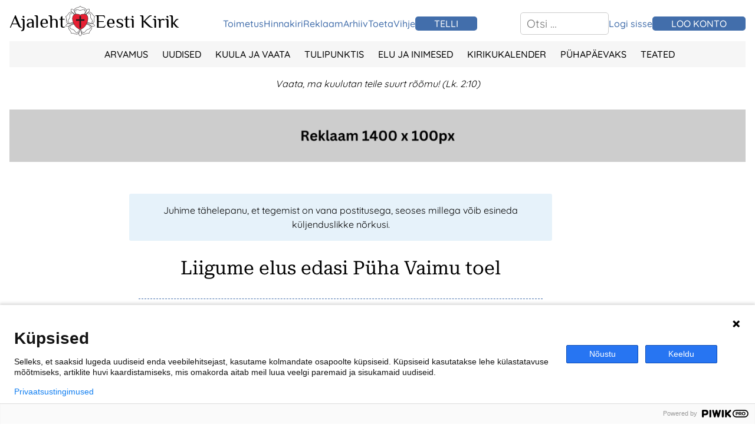

--- FILE ---
content_type: text/html; charset=UTF-8
request_url: https://dev.wp.eestikirik.ee/liigume-elus-edasi-puha-vaimu-toel
body_size: 15564
content:

<!doctype html>
<html lang="et-EE">

<head>
	<meta charset="UTF-8">
	<meta name="viewport" content="width=device-width, initial-scale=1">
	<link rel="profile" href="https://gmpg.org/xfn/11">

	<meta name='robots' content='index, follow, max-image-preview:large, max-snippet:-1, max-video-preview:-1' />

	<!-- This site is optimized with the Yoast SEO plugin v21.8 - https://yoast.com/wordpress/plugins/seo/ -->
	<title>Liigume elus edasi Püha Vaimu toel / Ajaleht Eesti Kirik</title>
	<link rel="canonical" href="https://dev.wp.eestikirik.ee/liigume-elus-edasi-puha-vaimu-toel" />
	<meta property="og:locale" content="et_EE" />
	<meta property="og:type" content="article" />
	<meta property="og:title" content="Liigume elus edasi Püha Vaimu toel / Ajaleht Eesti Kirik" />
	<meta property="og:description" content="Niisiis, vennad, et me oleme küll võlglased, kuid mitte oma loomusele, et peaksime loomuse järgi elama. Sest kui te oma loomuse järgi elate, siis te surete; kui te aga Vaimu abil ihu teod suretate, siis te elate. Sest kõik, keda iganes Jumala Vaim juhib, on Jumala lapsed. Sest te ei ole saanud orjuse vaimu, et [&hellip;]" />
	<meta property="og:url" content="https://dev.wp.eestikirik.ee/liigume-elus-edasi-puha-vaimu-toel" />
	<meta property="og:site_name" content="Ajaleht Eesti Kirik" />
	<meta property="article:published_time" content="2022-05-25T14:36:30+00:00" />
	<meta property="article:modified_time" content="2022-05-25T15:12:55+00:00" />
	<meta property="og:image" content="http://www.eestikirik.ee/uploads/2022/05/tonu-linnasmae-90x100.jpg" />
	<meta name="author" content="Tõnu Linnasmäe" />
	<meta name="twitter:card" content="summary_large_image" />
	<script type="application/ld+json" class="yoast-schema-graph">{"@context":"https://schema.org","@graph":[{"@type":"Article","@id":"https://dev.wp.eestikirik.ee/liigume-elus-edasi-puha-vaimu-toel#article","isPartOf":{"@id":"https://dev.wp.eestikirik.ee/liigume-elus-edasi-puha-vaimu-toel"},"author":[{"@id":"https://dev.wp.eestikirik.ee/#/schema/person/3d733b78c637484186e6f9d847625118"}],"headline":"Liigume elus edasi Püha Vaimu toel","datePublished":"2022-05-25T14:36:30+00:00","dateModified":"2022-05-25T15:12:55+00:00","mainEntityOfPage":{"@id":"https://dev.wp.eestikirik.ee/liigume-elus-edasi-puha-vaimu-toel"},"wordCount":851,"publisher":{"@id":"https://dev.wp.eestikirik.ee/#organization"},"image":{"@id":"https://dev.wp.eestikirik.ee/liigume-elus-edasi-puha-vaimu-toel#primaryimage"},"thumbnailUrl":"http://www.eestikirik.ee/uploads/2022/05/tonu-linnasmae-90x100.jpg","articleSection":["Jutlus"],"inLanguage":"et"},{"@type":"WebPage","@id":"https://dev.wp.eestikirik.ee/liigume-elus-edasi-puha-vaimu-toel","url":"https://dev.wp.eestikirik.ee/liigume-elus-edasi-puha-vaimu-toel","name":"Liigume elus edasi Püha Vaimu toel / Ajaleht Eesti Kirik","isPartOf":{"@id":"https://dev.wp.eestikirik.ee/#website"},"primaryImageOfPage":{"@id":"https://dev.wp.eestikirik.ee/liigume-elus-edasi-puha-vaimu-toel#primaryimage"},"image":{"@id":"https://dev.wp.eestikirik.ee/liigume-elus-edasi-puha-vaimu-toel#primaryimage"},"thumbnailUrl":"http://www.eestikirik.ee/uploads/2022/05/tonu-linnasmae-90x100.jpg","datePublished":"2022-05-25T14:36:30+00:00","dateModified":"2022-05-25T15:12:55+00:00","breadcrumb":{"@id":"https://dev.wp.eestikirik.ee/liigume-elus-edasi-puha-vaimu-toel#breadcrumb"},"inLanguage":"et","potentialAction":[{"@type":"ReadAction","target":["https://dev.wp.eestikirik.ee/liigume-elus-edasi-puha-vaimu-toel"]}]},{"@type":"ImageObject","inLanguage":"et","@id":"https://dev.wp.eestikirik.ee/liigume-elus-edasi-puha-vaimu-toel#primaryimage","url":"http://www.eestikirik.ee/uploads/2022/05/tonu-linnasmae-90x100.jpg","contentUrl":"http://www.eestikirik.ee/uploads/2022/05/tonu-linnasmae-90x100.jpg"},{"@type":"BreadcrumbList","@id":"https://dev.wp.eestikirik.ee/liigume-elus-edasi-puha-vaimu-toel#breadcrumb","itemListElement":[{"@type":"ListItem","position":1,"name":"Avaleht","item":"https://dev.wp.eestikirik.ee/"},{"@type":"ListItem","position":2,"name":"Liigume elus edasi Püha Vaimu toel"}]},{"@type":"WebSite","@id":"https://dev.wp.eestikirik.ee/#website","url":"https://dev.wp.eestikirik.ee/","name":"Ajaleht Eesti Kirik","description":"Eesti Evangeelse Luterliku Kiriku ajaleht","publisher":{"@id":"https://dev.wp.eestikirik.ee/#organization"},"potentialAction":[{"@type":"SearchAction","target":{"@type":"EntryPoint","urlTemplate":"https://dev.wp.eestikirik.ee/?s={search_term_string}"},"query-input":"required name=search_term_string"}],"inLanguage":"et"},{"@type":"Organization","@id":"https://dev.wp.eestikirik.ee/#organization","name":"Ajaleht Eesti Kirik","url":"https://dev.wp.eestikirik.ee/","logo":{"@type":"ImageObject","inLanguage":"et","@id":"https://dev.wp.eestikirik.ee/#/schema/logo/image/","url":"https://dev.wp.eestikirik.ee/uploads/2023/09/eesti-kirik-logo.png","contentUrl":"https://dev.wp.eestikirik.ee/uploads/2023/09/eesti-kirik-logo.png","width":238,"height":250,"caption":"Ajaleht Eesti Kirik"},"image":{"@id":"https://dev.wp.eestikirik.ee/#/schema/logo/image/"}},{"@type":"Person","@id":"https://dev.wp.eestikirik.ee/#/schema/person/3d733b78c637484186e6f9d847625118","name":"Tõnu Linnasmäe","url":"https://dev.wp.eestikirik.ee/author/tonu-linnasmae"}]}</script>
	<!-- / Yoast SEO plugin. -->


<link rel='dns-prefetch' href='//connect.facebook.net' />
<link rel='dns-prefetch' href='//platform.twitter.com' />
<link rel="alternate" type="application/rss+xml" title="Ajaleht Eesti Kirik &raquo; RSS" href="https://dev.wp.eestikirik.ee/feed" />
<link rel="alternate" type="application/rss+xml" title="Ajaleht Eesti Kirik &raquo; Kommentaaride RSS" href="https://dev.wp.eestikirik.ee/comments/feed" />
<script>
window._wpemojiSettings = {"baseUrl":"https:\/\/s.w.org\/images\/core\/emoji\/14.0.0\/72x72\/","ext":".png","svgUrl":"https:\/\/s.w.org\/images\/core\/emoji\/14.0.0\/svg\/","svgExt":".svg","source":{"concatemoji":"https:\/\/dev.wp.eestikirik.ee\/wp-includes\/js\/wp-emoji-release.min.js?ver=6.4.7"}};
/*! This file is auto-generated */
!function(i,n){var o,s,e;function c(e){try{var t={supportTests:e,timestamp:(new Date).valueOf()};sessionStorage.setItem(o,JSON.stringify(t))}catch(e){}}function p(e,t,n){e.clearRect(0,0,e.canvas.width,e.canvas.height),e.fillText(t,0,0);var t=new Uint32Array(e.getImageData(0,0,e.canvas.width,e.canvas.height).data),r=(e.clearRect(0,0,e.canvas.width,e.canvas.height),e.fillText(n,0,0),new Uint32Array(e.getImageData(0,0,e.canvas.width,e.canvas.height).data));return t.every(function(e,t){return e===r[t]})}function u(e,t,n){switch(t){case"flag":return n(e,"\ud83c\udff3\ufe0f\u200d\u26a7\ufe0f","\ud83c\udff3\ufe0f\u200b\u26a7\ufe0f")?!1:!n(e,"\ud83c\uddfa\ud83c\uddf3","\ud83c\uddfa\u200b\ud83c\uddf3")&&!n(e,"\ud83c\udff4\udb40\udc67\udb40\udc62\udb40\udc65\udb40\udc6e\udb40\udc67\udb40\udc7f","\ud83c\udff4\u200b\udb40\udc67\u200b\udb40\udc62\u200b\udb40\udc65\u200b\udb40\udc6e\u200b\udb40\udc67\u200b\udb40\udc7f");case"emoji":return!n(e,"\ud83e\udef1\ud83c\udffb\u200d\ud83e\udef2\ud83c\udfff","\ud83e\udef1\ud83c\udffb\u200b\ud83e\udef2\ud83c\udfff")}return!1}function f(e,t,n){var r="undefined"!=typeof WorkerGlobalScope&&self instanceof WorkerGlobalScope?new OffscreenCanvas(300,150):i.createElement("canvas"),a=r.getContext("2d",{willReadFrequently:!0}),o=(a.textBaseline="top",a.font="600 32px Arial",{});return e.forEach(function(e){o[e]=t(a,e,n)}),o}function t(e){var t=i.createElement("script");t.src=e,t.defer=!0,i.head.appendChild(t)}"undefined"!=typeof Promise&&(o="wpEmojiSettingsSupports",s=["flag","emoji"],n.supports={everything:!0,everythingExceptFlag:!0},e=new Promise(function(e){i.addEventListener("DOMContentLoaded",e,{once:!0})}),new Promise(function(t){var n=function(){try{var e=JSON.parse(sessionStorage.getItem(o));if("object"==typeof e&&"number"==typeof e.timestamp&&(new Date).valueOf()<e.timestamp+604800&&"object"==typeof e.supportTests)return e.supportTests}catch(e){}return null}();if(!n){if("undefined"!=typeof Worker&&"undefined"!=typeof OffscreenCanvas&&"undefined"!=typeof URL&&URL.createObjectURL&&"undefined"!=typeof Blob)try{var e="postMessage("+f.toString()+"("+[JSON.stringify(s),u.toString(),p.toString()].join(",")+"));",r=new Blob([e],{type:"text/javascript"}),a=new Worker(URL.createObjectURL(r),{name:"wpTestEmojiSupports"});return void(a.onmessage=function(e){c(n=e.data),a.terminate(),t(n)})}catch(e){}c(n=f(s,u,p))}t(n)}).then(function(e){for(var t in e)n.supports[t]=e[t],n.supports.everything=n.supports.everything&&n.supports[t],"flag"!==t&&(n.supports.everythingExceptFlag=n.supports.everythingExceptFlag&&n.supports[t]);n.supports.everythingExceptFlag=n.supports.everythingExceptFlag&&!n.supports.flag,n.DOMReady=!1,n.readyCallback=function(){n.DOMReady=!0}}).then(function(){return e}).then(function(){var e;n.supports.everything||(n.readyCallback(),(e=n.source||{}).concatemoji?t(e.concatemoji):e.wpemoji&&e.twemoji&&(t(e.twemoji),t(e.wpemoji)))}))}((window,document),window._wpemojiSettings);
</script>
<link rel='stylesheet' id='formidable-css' href='https://dev.wp.eestikirik.ee/a/b/formidable/css/formidableforms.css?ver=1141946' media='all' />
<style id='wp-emoji-styles-inline-css'>

	img.wp-smiley, img.emoji {
		display: inline !important;
		border: none !important;
		box-shadow: none !important;
		height: 1em !important;
		width: 1em !important;
		margin: 0 0.07em !important;
		vertical-align: -0.1em !important;
		background: none !important;
		padding: 0 !important;
	}
</style>
<link rel='stylesheet' id='wp-block-library-css' href='https://dev.wp.eestikirik.ee/wp-includes/css/dist/block-library/style.min.css?ver=6.4.7' media='all' />
<style id='classic-theme-styles-inline-css'>
/*! This file is auto-generated */
.wp-block-button__link{color:#fff;background-color:#32373c;border-radius:9999px;box-shadow:none;text-decoration:none;padding:calc(.667em + 2px) calc(1.333em + 2px);font-size:1.125em}.wp-block-file__button{background:#32373c;color:#fff;text-decoration:none}
</style>
<style id='global-styles-inline-css'>
body{--wp--preset--color--black: #000000;--wp--preset--color--cyan-bluish-gray: #abb8c3;--wp--preset--color--white: #ffffff;--wp--preset--color--pale-pink: #f78da7;--wp--preset--color--vivid-red: #cf2e2e;--wp--preset--color--luminous-vivid-orange: #ff6900;--wp--preset--color--luminous-vivid-amber: #fcb900;--wp--preset--color--light-green-cyan: #7bdcb5;--wp--preset--color--vivid-green-cyan: #00d084;--wp--preset--color--pale-cyan-blue: #8ed1fc;--wp--preset--color--vivid-cyan-blue: #0693e3;--wp--preset--color--vivid-purple: #9b51e0;--wp--preset--gradient--vivid-cyan-blue-to-vivid-purple: linear-gradient(135deg,rgba(6,147,227,1) 0%,rgb(155,81,224) 100%);--wp--preset--gradient--light-green-cyan-to-vivid-green-cyan: linear-gradient(135deg,rgb(122,220,180) 0%,rgb(0,208,130) 100%);--wp--preset--gradient--luminous-vivid-amber-to-luminous-vivid-orange: linear-gradient(135deg,rgba(252,185,0,1) 0%,rgba(255,105,0,1) 100%);--wp--preset--gradient--luminous-vivid-orange-to-vivid-red: linear-gradient(135deg,rgba(255,105,0,1) 0%,rgb(207,46,46) 100%);--wp--preset--gradient--very-light-gray-to-cyan-bluish-gray: linear-gradient(135deg,rgb(238,238,238) 0%,rgb(169,184,195) 100%);--wp--preset--gradient--cool-to-warm-spectrum: linear-gradient(135deg,rgb(74,234,220) 0%,rgb(151,120,209) 20%,rgb(207,42,186) 40%,rgb(238,44,130) 60%,rgb(251,105,98) 80%,rgb(254,248,76) 100%);--wp--preset--gradient--blush-light-purple: linear-gradient(135deg,rgb(255,206,236) 0%,rgb(152,150,240) 100%);--wp--preset--gradient--blush-bordeaux: linear-gradient(135deg,rgb(254,205,165) 0%,rgb(254,45,45) 50%,rgb(107,0,62) 100%);--wp--preset--gradient--luminous-dusk: linear-gradient(135deg,rgb(255,203,112) 0%,rgb(199,81,192) 50%,rgb(65,88,208) 100%);--wp--preset--gradient--pale-ocean: linear-gradient(135deg,rgb(255,245,203) 0%,rgb(182,227,212) 50%,rgb(51,167,181) 100%);--wp--preset--gradient--electric-grass: linear-gradient(135deg,rgb(202,248,128) 0%,rgb(113,206,126) 100%);--wp--preset--gradient--midnight: linear-gradient(135deg,rgb(2,3,129) 0%,rgb(40,116,252) 100%);--wp--preset--font-size--small: 13px;--wp--preset--font-size--medium: 20px;--wp--preset--font-size--large: 36px;--wp--preset--font-size--x-large: 42px;--wp--preset--spacing--20: 0.44rem;--wp--preset--spacing--30: 0.67rem;--wp--preset--spacing--40: 1rem;--wp--preset--spacing--50: 1.5rem;--wp--preset--spacing--60: 2.25rem;--wp--preset--spacing--70: 3.38rem;--wp--preset--spacing--80: 5.06rem;--wp--preset--shadow--natural: 6px 6px 9px rgba(0, 0, 0, 0.2);--wp--preset--shadow--deep: 12px 12px 50px rgba(0, 0, 0, 0.4);--wp--preset--shadow--sharp: 6px 6px 0px rgba(0, 0, 0, 0.2);--wp--preset--shadow--outlined: 6px 6px 0px -3px rgba(255, 255, 255, 1), 6px 6px rgba(0, 0, 0, 1);--wp--preset--shadow--crisp: 6px 6px 0px rgba(0, 0, 0, 1);}:where(.is-layout-flex){gap: 0.5em;}:where(.is-layout-grid){gap: 0.5em;}body .is-layout-flow > .alignleft{float: left;margin-inline-start: 0;margin-inline-end: 2em;}body .is-layout-flow > .alignright{float: right;margin-inline-start: 2em;margin-inline-end: 0;}body .is-layout-flow > .aligncenter{margin-left: auto !important;margin-right: auto !important;}body .is-layout-constrained > .alignleft{float: left;margin-inline-start: 0;margin-inline-end: 2em;}body .is-layout-constrained > .alignright{float: right;margin-inline-start: 2em;margin-inline-end: 0;}body .is-layout-constrained > .aligncenter{margin-left: auto !important;margin-right: auto !important;}body .is-layout-constrained > :where(:not(.alignleft):not(.alignright):not(.alignfull)){max-width: var(--wp--style--global--content-size);margin-left: auto !important;margin-right: auto !important;}body .is-layout-constrained > .alignwide{max-width: var(--wp--style--global--wide-size);}body .is-layout-flex{display: flex;}body .is-layout-flex{flex-wrap: wrap;align-items: center;}body .is-layout-flex > *{margin: 0;}body .is-layout-grid{display: grid;}body .is-layout-grid > *{margin: 0;}:where(.wp-block-columns.is-layout-flex){gap: 2em;}:where(.wp-block-columns.is-layout-grid){gap: 2em;}:where(.wp-block-post-template.is-layout-flex){gap: 1.25em;}:where(.wp-block-post-template.is-layout-grid){gap: 1.25em;}.has-black-color{color: var(--wp--preset--color--black) !important;}.has-cyan-bluish-gray-color{color: var(--wp--preset--color--cyan-bluish-gray) !important;}.has-white-color{color: var(--wp--preset--color--white) !important;}.has-pale-pink-color{color: var(--wp--preset--color--pale-pink) !important;}.has-vivid-red-color{color: var(--wp--preset--color--vivid-red) !important;}.has-luminous-vivid-orange-color{color: var(--wp--preset--color--luminous-vivid-orange) !important;}.has-luminous-vivid-amber-color{color: var(--wp--preset--color--luminous-vivid-amber) !important;}.has-light-green-cyan-color{color: var(--wp--preset--color--light-green-cyan) !important;}.has-vivid-green-cyan-color{color: var(--wp--preset--color--vivid-green-cyan) !important;}.has-pale-cyan-blue-color{color: var(--wp--preset--color--pale-cyan-blue) !important;}.has-vivid-cyan-blue-color{color: var(--wp--preset--color--vivid-cyan-blue) !important;}.has-vivid-purple-color{color: var(--wp--preset--color--vivid-purple) !important;}.has-black-background-color{background-color: var(--wp--preset--color--black) !important;}.has-cyan-bluish-gray-background-color{background-color: var(--wp--preset--color--cyan-bluish-gray) !important;}.has-white-background-color{background-color: var(--wp--preset--color--white) !important;}.has-pale-pink-background-color{background-color: var(--wp--preset--color--pale-pink) !important;}.has-vivid-red-background-color{background-color: var(--wp--preset--color--vivid-red) !important;}.has-luminous-vivid-orange-background-color{background-color: var(--wp--preset--color--luminous-vivid-orange) !important;}.has-luminous-vivid-amber-background-color{background-color: var(--wp--preset--color--luminous-vivid-amber) !important;}.has-light-green-cyan-background-color{background-color: var(--wp--preset--color--light-green-cyan) !important;}.has-vivid-green-cyan-background-color{background-color: var(--wp--preset--color--vivid-green-cyan) !important;}.has-pale-cyan-blue-background-color{background-color: var(--wp--preset--color--pale-cyan-blue) !important;}.has-vivid-cyan-blue-background-color{background-color: var(--wp--preset--color--vivid-cyan-blue) !important;}.has-vivid-purple-background-color{background-color: var(--wp--preset--color--vivid-purple) !important;}.has-black-border-color{border-color: var(--wp--preset--color--black) !important;}.has-cyan-bluish-gray-border-color{border-color: var(--wp--preset--color--cyan-bluish-gray) !important;}.has-white-border-color{border-color: var(--wp--preset--color--white) !important;}.has-pale-pink-border-color{border-color: var(--wp--preset--color--pale-pink) !important;}.has-vivid-red-border-color{border-color: var(--wp--preset--color--vivid-red) !important;}.has-luminous-vivid-orange-border-color{border-color: var(--wp--preset--color--luminous-vivid-orange) !important;}.has-luminous-vivid-amber-border-color{border-color: var(--wp--preset--color--luminous-vivid-amber) !important;}.has-light-green-cyan-border-color{border-color: var(--wp--preset--color--light-green-cyan) !important;}.has-vivid-green-cyan-border-color{border-color: var(--wp--preset--color--vivid-green-cyan) !important;}.has-pale-cyan-blue-border-color{border-color: var(--wp--preset--color--pale-cyan-blue) !important;}.has-vivid-cyan-blue-border-color{border-color: var(--wp--preset--color--vivid-cyan-blue) !important;}.has-vivid-purple-border-color{border-color: var(--wp--preset--color--vivid-purple) !important;}.has-vivid-cyan-blue-to-vivid-purple-gradient-background{background: var(--wp--preset--gradient--vivid-cyan-blue-to-vivid-purple) !important;}.has-light-green-cyan-to-vivid-green-cyan-gradient-background{background: var(--wp--preset--gradient--light-green-cyan-to-vivid-green-cyan) !important;}.has-luminous-vivid-amber-to-luminous-vivid-orange-gradient-background{background: var(--wp--preset--gradient--luminous-vivid-amber-to-luminous-vivid-orange) !important;}.has-luminous-vivid-orange-to-vivid-red-gradient-background{background: var(--wp--preset--gradient--luminous-vivid-orange-to-vivid-red) !important;}.has-very-light-gray-to-cyan-bluish-gray-gradient-background{background: var(--wp--preset--gradient--very-light-gray-to-cyan-bluish-gray) !important;}.has-cool-to-warm-spectrum-gradient-background{background: var(--wp--preset--gradient--cool-to-warm-spectrum) !important;}.has-blush-light-purple-gradient-background{background: var(--wp--preset--gradient--blush-light-purple) !important;}.has-blush-bordeaux-gradient-background{background: var(--wp--preset--gradient--blush-bordeaux) !important;}.has-luminous-dusk-gradient-background{background: var(--wp--preset--gradient--luminous-dusk) !important;}.has-pale-ocean-gradient-background{background: var(--wp--preset--gradient--pale-ocean) !important;}.has-electric-grass-gradient-background{background: var(--wp--preset--gradient--electric-grass) !important;}.has-midnight-gradient-background{background: var(--wp--preset--gradient--midnight) !important;}.has-small-font-size{font-size: var(--wp--preset--font-size--small) !important;}.has-medium-font-size{font-size: var(--wp--preset--font-size--medium) !important;}.has-large-font-size{font-size: var(--wp--preset--font-size--large) !important;}.has-x-large-font-size{font-size: var(--wp--preset--font-size--x-large) !important;}
.wp-block-navigation a:where(:not(.wp-element-button)){color: inherit;}
:where(.wp-block-post-template.is-layout-flex){gap: 1.25em;}:where(.wp-block-post-template.is-layout-grid){gap: 1.25em;}
:where(.wp-block-columns.is-layout-flex){gap: 2em;}:where(.wp-block-columns.is-layout-grid){gap: 2em;}
.wp-block-pullquote{font-size: 1.5em;line-height: 1.6;}
</style>
<link rel='stylesheet' id='foobox-free-min-css' href='https://dev.wp.eestikirik.ee/a/b/foobox-image-lightbox/free/css/foobox.free.min.css?ver=2.7.27' media='all' />
<link rel='stylesheet' id='poll-maker-ays-css' href='https://dev.wp.eestikirik.ee/a/b/poll-maker/public/css/poll-maker-ays-public.css?ver=5.0.0' media='all' />
<link rel='stylesheet' id='eesti-kirik-style-css' href='https://dev.wp.eestikirik.ee/a/themes/eesti-kirik/style.css?ver=1.0.0' media='all' />
<script src="https://dev.wp.eestikirik.ee/wp-includes/js/jquery/jquery.min.js?ver=3.7.1" id="jquery-core-js"></script>
<script src="https://dev.wp.eestikirik.ee/wp-includes/js/jquery/jquery-migrate.min.js?ver=3.4.1" id="jquery-migrate-js"></script>
<script src="https://dev.wp.eestikirik.ee/a/themes/eesti-kirik/js/top-and-last-tabs.js?ver=1.0" id="tabs-js"></script>
<script src="https://connect.facebook.net/et_EE/sdk.js#xfbml=1&amp;version=v18.0&amp;appId=769180206472834" id="facebook-sdk-js"></script>
<script src="https://platform.twitter.com/widgets.js" id="twitter-sdk-js"></script>
<script id="gallery-slider-js-extra">
var customData = {"galleryPhoto":"https:\/\/dev.wp.eestikirik.ee\/uploads\/2023\/10\/Unsaved-Image-1.jpg","galleryPhotoLink":"https:\/\/www.google.com\/search?q=galerii","isGutenberg":"1"};
</script>
<script src="https://dev.wp.eestikirik.ee/a/themes/eesti-kirik/js/gallery-slider.js?ver=1.0" id="gallery-slider-js"></script>
<script src="https://dev.wp.eestikirik.ee/a/themes/eesti-kirik/js/foobox.js?ver=1.0" id="foobox-script-js"></script>
<script src="https://dev.wp.eestikirik.ee/a/themes/eesti-kirik/js/mobile-menu.js" id="mobile-menu-js"></script>
<script id="foobox-free-min-js-before">
/* Run FooBox FREE (v2.7.27) */
var FOOBOX = window.FOOBOX = {
	ready: true,
	disableOthers: true,
	o: {wordpress: { enabled: true }, fitToScreen:true, countMessage:'%index/%total-st', captions: { dataTitle: ["captionTitle","title"], dataDesc: ["captionDesc","description"] }, rel: '', excludes:'.fbx-link,.nofoobox,.nolightbox,a[href*="pinterest.com/pin/create/button/"]', affiliate : { enabled: false }, error: "Viga pildi laadimisel"},
	selectors: [
		".gallery", ".wp-block-gallery", ".wp-caption", ".wp-block-image", "a:has(img[class*=wp-image-])", ".foobox"
	],
	pre: function( $ ){
		// Custom JavaScript (Pre)
		
	},
	post: function( $ ){
		// Custom JavaScript (Post)
		
		// Custom Captions Code
		
	},
	custom: function( $ ){
		// Custom Extra JS
		
	}
};
</script>
<script src="https://dev.wp.eestikirik.ee/a/b/foobox-image-lightbox/free/js/foobox.free.min.js?ver=2.7.27" id="foobox-free-min-js"></script>
<link rel="https://api.w.org/" href="https://dev.wp.eestikirik.ee/wp-json/" /><link rel="alternate" type="application/json" href="https://dev.wp.eestikirik.ee/wp-json/wp/v2/posts/45596" /><link rel="EditURI" type="application/rsd+xml" title="RSD" href="https://dev.wp.eestikirik.ee/xmlrpc.php?rsd" />
<meta name="generator" content="WordPress 6.4.7" />
<link rel='shortlink' href='https://dev.wp.eestikirik.ee/?p=45596' />
<link rel="alternate" type="application/json+oembed" href="https://dev.wp.eestikirik.ee/wp-json/oembed/1.0/embed?url=https%3A%2F%2Fdev.wp.eestikirik.ee%2Fliigume-elus-edasi-puha-vaimu-toel" />
<link rel="alternate" type="text/xml+oembed" href="https://dev.wp.eestikirik.ee/wp-json/oembed/1.0/embed?url=https%3A%2F%2Fdev.wp.eestikirik.ee%2Fliigume-elus-edasi-puha-vaimu-toel&#038;format=xml" />
		<style type="text/css">
					.site-title,
			.site-description {
				position: absolute;
				clip: rect(1px, 1px, 1px, 1px);
				}
					</style>
		<link rel="icon" href="https://dev.wp.eestikirik.ee/uploads/2023/09/cropped-eesti-kirik-logo-white-flower-32x32.png" sizes="32x32" />
<link rel="icon" href="https://dev.wp.eestikirik.ee/uploads/2023/09/cropped-eesti-kirik-logo-white-flower-192x192.png" sizes="192x192" />
<link rel="apple-touch-icon" href="https://dev.wp.eestikirik.ee/uploads/2023/09/cropped-eesti-kirik-logo-white-flower-180x180.png" />
<meta name="msapplication-TileImage" content="https://dev.wp.eestikirik.ee/uploads/2023/09/cropped-eesti-kirik-logo-white-flower-270x270.png" />
</head>

<body class="post-template-default single single-post postid-45596 single-format-standard wp-custom-logo">

	<script>
(function(window,document,dataLayerName,id){
window[dataLayerName]=window[dataLayerName]||[],window[dataLayerName].push({start:(new Date).getTime(),event:"stg.start"});var scripts=document.getElementsByTagName('script')[0],tags=document.createElement('script');
function stgCreateCookie(a,b,c){var d="";if(c){var e=new Date;e.setTime(e.getTime()+24*c*60*60*1e3),d=";expires="+e.toUTCString()}document.cookie=a+"="+b+d+";path=/"}
var isStgDebug=(window.location.href.match("stg_debug")||document.cookie.match("stg_debug"))&&!window.location.href.match("stg_disable_debug");stgCreateCookie("stg_debug",isStgDebug?1:"",isStgDebug?14:-1);
var qP=[];dataLayerName!=="dataLayer"&&qP.push("data_layer_name="+dataLayerName),isStgDebug&&qP.push("stg_debug");var qPString=qP.length>0?("?"+qP.join("&")):"";
tags.async=!0,tags.src="https://ajalehteestikirik.piwik.pro/"+id+".js"+qPString,scripts.parentNode.insertBefore(tags,scripts);
!function(a,n,i){a[n]=a[n]||{};for(var c=0;c<i.length;c++)!function(i){a[n][i]=a[n][i]||{},a[n][i].api=a[n][i].api||function(){var a=[].slice.call(arguments,0);"string"==typeof a[0]&&window[dataLayerName].push({event:n+"."+i+":"+a[0],parameters:[].slice.call(arguments,1)})}}(i[c])}(window,"ppms",["tm","cm"]);
})(window,document,'dataLayer','41c0ac06-8ff9-4959-8556-19bd680f6cb9');
</script>

	<a class="skip-link screen-reader-text" href="#primary" title="Skip to content">
		Skip to content	</a>

	<!-- DELETE THE FOLLOWING AFTER LIVE IS DONE
	<div id="technical-works">
		Palume kannatlikkust, toimuvad tehnilised tööd
	</div>
	DELETE UNTIL NOW -->

	<header class="wrapper">

		<div id="header-top">

			<div id="logo">
				<div class="header-title">
					<p><a href="https://dev.wp.eestikirik.ee" title="Pealehele">Ajaleht</a></p>
				</div>
				<div id="logo-image">
					<a href="https://dev.wp.eestikirik.ee" title="Pealehele">
						<img src="https://dev.wp.eestikirik.ee/a/themes/eesti-kirik/img/logo.svg" width="50" height="50" alt="Logo" />
					</a>
				</div>
				<div class="header-title">
					<p><a href="https://dev.wp.eestikirik.ee" title="Pealehele">Eesti&nbsp;Kirik</a></p>
				</div>
			</div>

			<div id="navigation-menu">
				<div class="menu-menu-container"><ul id="menu-menu" class="menu"><li id="menu-item-14790" class="menu-item menu-item-type-post_type menu-item-object-page menu-item-14790"><a href="https://dev.wp.eestikirik.ee/toimetus">Toimetus</a></li>
<li id="menu-item-49196" class="menu-item menu-item-type-post_type menu-item-object-page menu-item-49196"><a href="https://dev.wp.eestikirik.ee/hinnakiri">Hinnakiri</a></li>
<li id="menu-item-14795" class="menu-item menu-item-type-post_type menu-item-object-page menu-item-14795"><a href="https://dev.wp.eestikirik.ee/reklaam">Reklaam</a></li>
<li id="menu-item-16875" class="menu-item menu-item-type-post_type menu-item-object-page menu-item-16875"><a href="https://dev.wp.eestikirik.ee/arhiiv">Arhiiv</a></li>
<li id="menu-item-14805" class="menu-item menu-item-type-post_type menu-item-object-page menu-item-14805"><a href="https://dev.wp.eestikirik.ee/toeta-eesti-kirikut">Toeta</a></li>
<li id="menu-item-49342" class="menu-item menu-item-type-post_type menu-item-object-page menu-item-49342"><a href="https://dev.wp.eestikirik.ee/saada-vihje">Vihje</a></li>
<li id="menu-item-14794" class="menu-item menu-item-type-post_type menu-item-object-page menu-item-14794"><a href="https://dev.wp.eestikirik.ee/tellimine">Telli</a></li>
</ul></div>			</div>

			<div id="navigation-search">
				<form role="search" method="get" class="search-form" action="https://dev.wp.eestikirik.ee/">
				<label>
					<span class="screen-reader-text">Otsi:</span>
					<input type="search" class="search-field" placeholder="Otsi &hellip;" value="" name="s" />
				</label>
				<input type="submit" class="search-submit" value="Otsi" />
			</form>			</div>

			<div id="navigation-account">
				<div class="menu-konto-container"><ul id="menu-konto" class="menu"><li id="menu-item-49174" class="menu-item menu-item-type-post_type menu-item-object-page menu-item-49174"><a href="https://dev.wp.eestikirik.ee/logi-sisse">Logi sisse</a></li>
<li id="menu-item-49221" class="menu-item menu-item-type-post_type menu-item-object-page menu-item-49221"><a href="https://dev.wp.eestikirik.ee/registreerimine">Loo konto</a></li>
</ul></div>			</div>

		</div> <!-- #header-top -->

		<div id="header-categories">
			<ul id="header-categories-menu" class="menu"><li id="menu-item-14810" class="menu-item menu-item-type-taxonomy menu-item-object-category menu-item-has-children menu-item-14810"><a href="https://dev.wp.eestikirik.ee/rubriik/arvamus">Arvamus</a>
<ul class="sub-menu">
	<li id="menu-item-14772" class="menu-item menu-item-type-taxonomy menu-item-object-category menu-item-14772"><a href="https://dev.wp.eestikirik.ee/rubriik/arvamus/juhtkiri">Juhtkiri</a></li>
	<li id="menu-item-14773" class="menu-item menu-item-type-taxonomy menu-item-object-category menu-item-14773"><a href="https://dev.wp.eestikirik.ee/rubriik/arvamus/kolumn">Kolumn</a></li>
	<li id="menu-item-14774" class="menu-item menu-item-type-taxonomy menu-item-object-category menu-item-14774"><a href="https://dev.wp.eestikirik.ee/rubriik/arvamus/nadala_ringvaade">Toimetaja ringvaade</a></li>
	<li id="menu-item-14760" class="menu-item menu-item-type-taxonomy menu-item-object-category menu-item-14760"><a href="https://dev.wp.eestikirik.ee/rubriik/arvamus/arvamus_arvamus">Arvamus</a></li>
	<li id="menu-item-49364" class="menu-item menu-item-type-taxonomy menu-item-object-category menu-item-49364"><a href="https://dev.wp.eestikirik.ee/rubriik/arvamus/uks_kusimus">Üks küsimus</a></li>
	<li id="menu-item-49404" class="menu-item menu-item-type-taxonomy menu-item-object-category menu-item-49404"><a href="https://dev.wp.eestikirik.ee/rubriik/arvamus/gallup">Gallup</a></li>
	<li id="menu-item-49392" class="menu-item menu-item-type-taxonomy menu-item-object-category menu-item-49392"><a href="https://dev.wp.eestikirik.ee/rubriik/arvamus/lugejate_kirjad">Lugejate kirjad</a></li>
	<li id="menu-item-49363" class="menu-item menu-item-type-taxonomy menu-item-object-category menu-item-49363"><a href="https://dev.wp.eestikirik.ee/rubriik/arvamus/kultuurielamus">Kultuurielamus</a></li>
</ul>
</li>
<li id="menu-item-14811" class="menu-item menu-item-type-taxonomy menu-item-object-category menu-item-has-children menu-item-14811"><a href="https://dev.wp.eestikirik.ee/rubriik/uudised">Uudised</a>
<ul class="sub-menu">
	<li id="menu-item-49354" class="menu-item menu-item-type-taxonomy menu-item-object-category menu-item-49354"><a href="https://dev.wp.eestikirik.ee/rubriik/uudised/pilgupuudja">Pilgupüüdja</a></li>
	<li id="menu-item-49351" class="menu-item menu-item-type-taxonomy menu-item-object-category menu-item-49351"><a href="https://dev.wp.eestikirik.ee/rubriik/uudised/aktuaalne">Aktuaalne</a></li>
	<li id="menu-item-14757" class="menu-item menu-item-type-taxonomy menu-item-object-category menu-item-14757"><a href="https://dev.wp.eestikirik.ee/rubriik/uudised/uudis">Uudis</a></li>
	<li id="menu-item-49349" class="menu-item menu-item-type-taxonomy menu-item-object-category menu-item-49349"><a href="https://dev.wp.eestikirik.ee/rubriik/uudised/sundmused">Sündmused</a></li>
	<li id="menu-item-49353" class="menu-item menu-item-type-taxonomy menu-item-object-category menu-item-49353"><a href="https://dev.wp.eestikirik.ee/rubriik/uudised/piibel">Piibel</a></li>
	<li id="menu-item-49356" class="menu-item menu-item-type-taxonomy menu-item-object-category menu-item-49356"><a href="https://dev.wp.eestikirik.ee/rubriik/uudised/usuteadusuudis">Usuteadusuudis</a></li>
	<li id="menu-item-49350" class="menu-item menu-item-type-taxonomy menu-item-object-category menu-item-49350"><a href="https://dev.wp.eestikirik.ee/rubriik/uudised/ajalugu">Ajalugu</a></li>
	<li id="menu-item-49352" class="menu-item menu-item-type-taxonomy menu-item-object-category menu-item-49352"><a href="https://dev.wp.eestikirik.ee/rubriik/uudised/majandus">Majandus</a></li>
</ul>
</li>
<li id="menu-item-49369" class="menu-item menu-item-type-taxonomy menu-item-object-category menu-item-has-children menu-item-49369"><a href="https://dev.wp.eestikirik.ee/rubriik/kuula_ja_vaata">Kuula ja vaata</a>
<ul class="sub-menu">
	<li id="menu-item-49371" class="menu-item menu-item-type-taxonomy menu-item-object-category menu-item-49371"><a href="https://dev.wp.eestikirik.ee/rubriik/kuula_ja_vaata/videouudis">Videouudis</a></li>
	<li id="menu-item-49370" class="menu-item menu-item-type-taxonomy menu-item-object-category menu-item-49370"><a href="https://dev.wp.eestikirik.ee/rubriik/kuula_ja_vaata/taskuhaaling">Taskuhääling</a></li>
</ul>
</li>
<li id="menu-item-49381" class="menu-item menu-item-type-taxonomy menu-item-object-category menu-item-has-children menu-item-49381"><a href="https://dev.wp.eestikirik.ee/rubriik/tulipunktis">Tulipunktis</a>
<ul class="sub-menu">
	<li id="menu-item-49393" class="menu-item menu-item-type-taxonomy menu-item-object-category menu-item-49393"><a href="https://dev.wp.eestikirik.ee/rubriik/tulipunktis/eesti_kirik_100">Eesti Kirik 100</a></li>
	<li id="menu-item-49385" class="menu-item menu-item-type-taxonomy menu-item-object-category menu-item-49385"><a href="https://dev.wp.eestikirik.ee/rubriik/tulipunktis/peapiiskopi-valimised-2015">Peapiiskopi valimised 2015</a></li>
	<li id="menu-item-49382" class="menu-item menu-item-type-taxonomy menu-item-object-category menu-item-49382"><a href="https://dev.wp.eestikirik.ee/rubriik/tulipunktis/eesti_kirik_1000">Eesti Kirik 1000</a></li>
	<li id="menu-item-49387" class="menu-item menu-item-type-taxonomy menu-item-object-category menu-item-49387"><a href="https://dev.wp.eestikirik.ee/rubriik/tulipunktis/vaimulike_konverents_2008">Vaimulike konverents 2008</a></li>
	<li id="menu-item-49383" class="menu-item menu-item-type-taxonomy menu-item-object-category menu-item-49383"><a href="https://dev.wp.eestikirik.ee/rubriik/tulipunktis/eesti_vabariik_90">Eesti Vabariik 90</a></li>
	<li id="menu-item-49386" class="menu-item menu-item-type-taxonomy menu-item-object-category menu-item-49386"><a href="https://dev.wp.eestikirik.ee/rubriik/tulipunktis/ristimisaasta_2008">Ristimisaasta 2008</a></li>
</ul>
</li>
<li id="menu-item-14809" class="menu-item menu-item-type-taxonomy menu-item-object-category menu-item-has-children menu-item-14809"><a href="https://dev.wp.eestikirik.ee/rubriik/elu_ja_inimesed">Elu ja Inimesed</a>
<ul class="sub-menu">
	<li id="menu-item-14779" class="menu-item menu-item-type-taxonomy menu-item-object-category menu-item-14779"><a href="https://dev.wp.eestikirik.ee/rubriik/elu_ja_inimesed/portreelood">Portreelood</a></li>
	<li id="menu-item-49359" class="menu-item menu-item-type-taxonomy menu-item-object-category menu-item-49359"><a href="https://dev.wp.eestikirik.ee/rubriik/elu_ja_inimesed/kogudus">Kogudus</a></li>
	<li id="menu-item-49357" class="menu-item menu-item-type-taxonomy menu-item-object-category menu-item-49357"><a href="https://dev.wp.eestikirik.ee/rubriik/elu_ja_inimesed/hingehoid">Hingehoid</a></li>
	<li id="menu-item-49360" class="menu-item menu-item-type-taxonomy menu-item-object-category menu-item-49360"><a href="https://dev.wp.eestikirik.ee/rubriik/elu_ja_inimesed/misjon">Misjon</a></li>
	<li id="menu-item-49358" class="menu-item menu-item-type-taxonomy menu-item-object-category menu-item-49358"><a href="https://dev.wp.eestikirik.ee/rubriik/elu_ja_inimesed/jarjejutt">Järjejutt</a></li>
	<li id="menu-item-49405" class="menu-item menu-item-type-taxonomy menu-item-object-category menu-item-49405"><a href="https://dev.wp.eestikirik.ee/rubriik/elu_ja_inimesed/looming">Looming</a></li>
	<li id="menu-item-49362" class="menu-item menu-item-type-taxonomy menu-item-object-category menu-item-49362"><a href="https://dev.wp.eestikirik.ee/rubriik/elu_ja_inimesed/valis-eesti-elu_ja_inimesed">Välis-Eesti</a></li>
</ul>
</li>
<li id="menu-item-49365" class="menu-item menu-item-type-taxonomy menu-item-object-category menu-item-has-children menu-item-49365"><a href="https://dev.wp.eestikirik.ee/rubriik/kirikukalender">Kirikukalender</a>
<ul class="sub-menu">
	<li id="menu-item-49366" class="menu-item menu-item-type-taxonomy menu-item-object-category menu-item-49366"><a href="https://dev.wp.eestikirik.ee/rubriik/kirikukalender/karjasekiri">Karjasekiri</a></li>
	<li id="menu-item-49367" class="menu-item menu-item-type-taxonomy menu-item-object-category menu-item-49367"><a href="https://dev.wp.eestikirik.ee/rubriik/kirikukalender/puhad">Pühad</a></li>
	<li id="menu-item-49368" class="menu-item menu-item-type-taxonomy menu-item-object-category menu-item-49368"><a href="https://dev.wp.eestikirik.ee/rubriik/kirikukalender/teoloogia">Teoloogia</a></li>
</ul>
</li>
<li id="menu-item-14807" class="menu-item menu-item-type-taxonomy menu-item-object-category current-post-ancestor menu-item-has-children menu-item-14807"><a href="https://dev.wp.eestikirik.ee/rubriik/puhapaevaks">Pühapäevaks</a>
<ul class="sub-menu">
	<li id="menu-item-14764" class="menu-item menu-item-type-taxonomy menu-item-object-category current-post-ancestor current-menu-parent current-post-parent menu-item-14764"><a href="https://dev.wp.eestikirik.ee/rubriik/puhapaevaks/jutlus">Jutlus</a></li>
	<li id="menu-item-14808" class="menu-item menu-item-type-taxonomy menu-item-object-category menu-item-14808"><a href="https://dev.wp.eestikirik.ee/rubriik/puhapaevaks/paevateema_ja_palve">Päevateema ja palve</a></li>
	<li id="menu-item-49372" class="menu-item menu-item-type-taxonomy menu-item-object-category menu-item-49372"><a href="https://dev.wp.eestikirik.ee/rubriik/puhapaevaks/pildipalve">Pildipalve</a></li>
</ul>
</li>
<li id="menu-item-49373" class="menu-item menu-item-type-taxonomy menu-item-object-category menu-item-has-children menu-item-49373"><a href="https://dev.wp.eestikirik.ee/rubriik/teated">Teated</a>
<ul class="sub-menu">
	<li id="menu-item-49379" class="menu-item menu-item-type-taxonomy menu-item-object-category menu-item-49379"><a href="https://dev.wp.eestikirik.ee/rubriik/teated/taname">Täname</a></li>
	<li id="menu-item-49377" class="menu-item menu-item-type-taxonomy menu-item-object-category menu-item-49377"><a href="https://dev.wp.eestikirik.ee/rubriik/teated/onnitlus">Õnnitlus</a></li>
	<li id="menu-item-49394" class="menu-item menu-item-type-taxonomy menu-item-object-category menu-item-49394"><a href="https://dev.wp.eestikirik.ee/rubriik/teated/kuulutus">Kuulutus</a></li>
	<li id="menu-item-49376" class="menu-item menu-item-type-taxonomy menu-item-object-category menu-item-49376"><a href="https://dev.wp.eestikirik.ee/rubriik/teated/koolitus">Koolitus</a></li>
	<li id="menu-item-49378" class="menu-item menu-item-type-taxonomy menu-item-object-category menu-item-49378"><a href="https://dev.wp.eestikirik.ee/rubriik/teated/surmateade">Surmateade</a></li>
	<li id="menu-item-49374" class="menu-item menu-item-type-taxonomy menu-item-object-category menu-item-49374"><a href="https://dev.wp.eestikirik.ee/rubriik/teated/jarelehuud">Järelehüüd</a></li>
	<li id="menu-item-49375" class="menu-item menu-item-type-taxonomy menu-item-object-category menu-item-49375"><a href="https://dev.wp.eestikirik.ee/rubriik/teated/kaastunne">Kaastunne</a></li>
	<li id="menu-item-49380" class="menu-item menu-item-type-taxonomy menu-item-object-category menu-item-49380"><a href="https://dev.wp.eestikirik.ee/rubriik/teated/vabandus">Vabandus</a></li>
</ul>
</li>
</ul>		</div> <!-- #header-categories -->

					<div id="psalm">
				<p>
					Vaata, ma kuulutan teile suurt rõõmu! (Lk. 2:10)				</p>
			</div>
		
		
		
					<div id="header-ad">
									<a href="https://dev.wp.eestikirik.ee/toeta-eesti-kirikut" title="Reklaam" target="_self">
										<img width="1400" height="100" src="https://dev.wp.eestikirik.ee/uploads/2023/12/Reklaam-1400x100px-2.png" alt="Reklaam" loading="lazy" />
										</a>
							</div> <!-- #header-ad -->
							<div id="header-ad-mobile">
									<a href="https://dev.wp.eestikirik.ee/toeta-eesti-kirikut" title="Reklaam" target="_self">
										<img width="400" height="200" src="https://dev.wp.eestikirik.ee/uploads/2023/10/Reklaam-400x200px-2-1.png" alt="Reklaam" loading="lazy" />
										</a>
							</div> <!-- #header-ad-mobile -->
			</header>
<main id="primary" class="site-main wrapper">

	
<div class="single-article">

    <div id="single-empty-colum">
    </div>

    <div class="post-content">

            <div>
            <p class="warning-message">Juhime tähelepanu, et tegemist on vana postitusega, seoses millega võib esineda küljenduslikke nõrkusi.</p>
        </div>
    
        <h1 class="single-title">Liigume elus edasi Püha Vaimu toel</h1>        <p class="single-subtitle"></p>

        <article id="post-45596" class="post-45596 post type-post status-publish format-standard hentry category-jutlus issue_tag-2022_05_25_nr_22">

            <div class="single-info">
                <p>
                    <span class="posted-on"><time class="entry-date published" datetime="2022-05-25T17:36:30+03:00">25.05.2022 17:36</time><time class="updated" datetime="2022-05-25T18:12:55+03:00">25.05.2022</time></span>                    /
                    Autor: <a href="https://dev.wp.eestikirik.ee/author/tonu-linnasmae" title="Posts by Tõnu Linnasmäe" class="author url fn" rel="author">Tõnu Linnasmäe</a>                    /
                    Rubriik: <a href="https://dev.wp.eestikirik.ee/rubriik/puhapaevaks/jutlus" rel="category tag">Jutlus</a>                    /
                                        Number: <a href="https://dev.wp.eestikirik.ee/number/2022_05_25_nr_22" rel="tag">25. mai 2022 Nr 22</a>&nbsp;/                </p>
            </div> <!-- .single-info -->

            <div class="single-post-content">
                
<p><em>Niisiis, vennad, et me oleme küll võlglased, kuid mitte oma loomusele, et peaksime loomuse järgi elama. Sest kui te oma loomuse järgi elate, siis te surete; kui te aga Vaimu abil ihu teod suretate, siis te elate. Sest kõik, keda iganes Jumala Vaim juhib, on Jumala lapsed. Sest te ei ole saanud orjuse vaimu, et peaksite jälle kartma, vaid te olete saanud lapseõiguse Vaimu, kelles me hüüame: „Abba! Isa!“ Seesama Vaim tunnistab koos meie vaimuga, et me oleme Jumala lapsed. Kui me oleme aga lapsed, siis oleme ka pärijad, nii Jumala pärijad kui Kristuse kaaspärijad; ning kui me koos temaga kannatame, siis meid ka koos temaga kirgastatakse</em>.&nbsp; &nbsp; &nbsp; &nbsp; &nbsp; &nbsp; &nbsp; &nbsp; &nbsp; &nbsp; &nbsp; &nbsp; &nbsp; &nbsp; &nbsp; &nbsp; &nbsp; &nbsp; &nbsp; &nbsp; &nbsp; &nbsp; &nbsp; &nbsp; &nbsp; &nbsp; Rm 8:12–17</p>



<p>Viibime kirikuaastas taevaminemispüha ja nelipüha vahelises ajas. Taevaminemise eel tõotas ülestõusnud Jeesus läkitada oma jüngritele Lohutaja, Tõe Vaimu. Püha Vaimu väljavalamine sai teoks nelipühapäeval. Seda elustavat ja julgustavat Vaimu on ristikogudus igatsenud ja palunud läbi aegade. &nbsp;</p>



<p>Jumala Vaimust räägib tänases kirjakohas meile ka apostel Paulus. Jumala saadik seab meie silme ette ühelt poolt elu inimliku loomuse järgi (vanas tõlkes „lihas“) ja teiselt poolt elu Jumala Vaimus. Ristiinimese elu kulgeb nende mõlema mõjuväljas. Apostel õhutab kirja saajaid ja meidki hülgama elu, mis kulgeb inimliku, patust rikutud loomuse järgi. Selle tulemuseks on surm ja kaduvus. Igavene lahusolek Jumalast. See aga ei ole tema plaan ja tahe. Jumala tahe on, et meie osadus temaga võiks kesta meie maistest elupäevadest kauem. Selleks aga vajame patukahetsust ja meeleparandust. Meie meeleuuendus algab sealt, kus Jumala Vaim meid puudutab. See algab ristimisest, kus me saame Püha Vaimu ja meid võetakse vastu Jumala lapse seisusesse. Lapse seisus aga tähendab ka usaldust oma vanemate vastu. Risti-</p>



<p>inimestena püüame usaldada Jumalat ja tema tahet, kuid kogeme ikka ja jälle tagasilööke oma inimliku (lihaliku) loomuse tõttu.&nbsp;</p>



<p>Laste kohus ja eesõigus on kuuletuda oma vanemate tahtele. Vanemad ei taha oma lastele kunagi halba. Nende elukogemus on suurem ja sügavam. Nad mõistavad rohkem ja näevad kaugemale. Nad lähtuvad laste huvidest ka siis, kui seavad neile teatud piiranguid ja reegleid. Laps ei pruugi seda oma varases arengufaasis veel õigesti mõista ja hinnata. Mõnikord näitab üles tõrksust ja trotsigi. Kuid olles kogenud vanemate armastust ja nende hoolivust, jääb viimaks püsima usalduslik suhe.&nbsp;</p>



<p>Kasvada ja juurduda usalduslikus Jumala lapse seisuses aitab meid Looja Vaim.&nbsp;</p>



<p>Inimlik loomus tahab meis aeg-ajalt võimust võtta ja võimust saada, seetõttu vajame Jumala Vaimu tuge ja abi, et püsida taevase Isa lapse seisuses ja seda mitte minetada. Seda Jumala Püha Vaimu saame ikka ja jälle paluda ja igatseda, et meie usalduslik lapseseisus püsiks ja koos sellega ka meie vabadus.&nbsp;</p>



<p>Vabadus mitte oma loomuse himude järgi elamiseks, mis viib hukatusse, vaid vabadus hoiduda patust ja eksitusest, mis viib igavesse ellu.&nbsp;</p>



<p>Kui me ei hooli Jumala Vaimust, mis võib ilmneda nii tuulekohinas kui vaikses südamekõnes, võime langeda sulase- või orjaseisusesse. Vaim nagu tuul võib puhuda oma äranägemist mööda seal, kus ta tahab. Kuid selleks, et ta toimiks meie elus, tuleb meil nagu laeval heisata purjed, et võiksime liikuda vajalikus suunas. Kui me purjesid ei heiska ning Jumala Vaimu otsekui tuule abil edasi ei liigu, võime jääda oma elulaevukesega triivima ning sattuda karile.</p>



<p>Võime ilma jääda oma taevasest lapseseisusest ning me pole siis enam koos Kristusega Jumala riigi kaaspärijad. Kristus ülendati taevasesse ausse läbi kannatuste, surma ja ülestõusmise. Ka meil ristiinimestena tuleb kanda siin maises elus oma raskused ja katsumused. Mõnikord nuriseme nende pärast ja kurdame nende üle, kui nad meid tabavad. Hiljem taas selgineb üks ja teine asi ning olukord, miks see meid tabas ja milleks see vajalik oli. Mõndagi jääb aga ka selgusetuks ja mõistetamatuks ning saab ilmsiks lootuse kohaselt alles kord igavikus.&nbsp;</p>



<p>Apostel kinnitab Jumala Vaimust osa saanutele, et nad ei pea kartma. Ärevust meie ümber ja meie seeski on siiski omajagu. Vaadates sellele, mis toimub Euroopa südames, ning nendele suurtele ja kiiretele muutustele, mis on sellega kaasnenud, tekib rohkesti muret ja küsimusi. Seda nii globaalses kui ka isikliku elu plaanis. Kristlastenagi pole me hoitud raskuste ja katsumuste eest. Kuid toetudes Jumala Vaimule ja tema abile saame loota, et me suudame minna neist läbi ja säilitada oma kuningliku lapseseisuse. See annab meile julguse ja õiguse pöörduda Jumala kui Abba – Isa poole. Mitte kui kurja ja karistava isiku poole, vaid kui hooliva ja armastava taevase Isa poole. Tema poole, kes kuuleb meie palveid, kes kingib meile oma Vaimu ning laseb meid juba nii siin kui veel enam igavikus osa saada oma kirkusest.</p>


<p class="p1"><span class="s1"><b><a href="http://www.eestikirik.ee/uploads/2022/05/tonu-linnasmae.jpg"><img decoding="async" class="alignnone size-thumbnail wp-image-45597" src="http://www.eestikirik.ee/uploads/2022/05/tonu-linnasmae-90x100.jpg" alt="" width="90" height="100" /></a></b></span></p>
<p> </p>
<p> </p>
<p> </p>
<p> </p>
<p class="p1"><span class="s1"><b>Tõnu Linnasmäe</b></span><b>,<span class="Apple-converted-space"> </span></b></p>
<p class="p2"><span class="s1">Ambla koguduse õpetaja<span class="Apple-converted-space"> </span></span></p>
                
                <div class="single-share">
    <div class="single-share-facebook">
        <div class="fb-share-button" data-href="https://dev.wp.eestikirik.ee/liigume-elus-edasi-puha-vaimu-toel" data-layout="button_count"
            data-lazy="true" data-size="large">
            <a target="_blank"
                href="https://www.facebook.com/sharer/sharer.php?u=https://dev.wp.eestikirik.ee/liigume-elus-edasi-puha-vaimu-toel%2F&amp;src=sdkpreparse"
                class="fb-xfbml-parse-ignore">Jaga</a>
        </div>
    </div>

    <div class="single-share-twitter">
        <a class="twitter-share-button"
            href="https://twitter.com/intent/tweet?original_referer=https%3A%2F%2Fdev.wp.eestikirik.ee%2F&amp;ref_src=twsrc%5Etfw%7Ctwcamp%5Ebuttonembed%7Ctwterm%5Eshare%7Ctwgr%5E&amp;text=K%C3%B5ige%20viimane%20post%20-%20Ajaleht%20Eesti%20Kirik&amp;url=https://dev.wp.eestikirik.ee/liigume-elus-edasi-puha-vaimu-toel"
            class=" btn" id="b"><i></i><span class="label" id="l">Tweet</span></a>

    </div>
</div>
            </div> <!-- .single-post-content -->

        </article><!-- #post-45596 -->
    </div> <!-- .post-content -->

    <div class="single-top-posts">
            </div> <!-- .single-last-posts -->

</div> <!-- .single-article -->

<div>
    <h2 class="section-header">Soovitame ka</h2>
    <div class="single-last-posts">
        
<div class="grid-eight-small">

    

<article class="post-preview order-0">
    <a href="https://dev.wp.eestikirik.ee/minnes-oma-issanda-roomusse" title="Minnes oma Issanda rõõmusse ...">
        <img width="300" height="180" src="https://dev.wp.eestikirik.ee/uploads/2023/08/pexels-tina-nord-8040491-scaled-e1693131047439-300x180.jpg" class="post-preview-image wp-post-image" alt="Minnes oma Issanda rõõmusse ..." decoding="async" fetchpriority="high" srcset="https://dev.wp.eestikirik.ee/uploads/2023/08/pexels-tina-nord-8040491-scaled-e1693131047439-300x180.jpg 300w, https://dev.wp.eestikirik.ee/uploads/2023/08/pexels-tina-nord-8040491-scaled-e1693131047439.jpg 499w" sizes="(max-width: 300px) 100vw, 300px" />    </a>

    <div class="post-preview-description">
        <h3 class="post-preview-title">
            <a class="gray-link" href="https://dev.wp.eestikirik.ee/minnes-oma-issanda-roomusse" title="Minnes oma Issanda rõõmusse ...">
                Minnes oma Issanda rõõmusse ...            </a>
        </h3>
        <p class="post-preview-subtitle"></p>
        <div class="post-preview-info">
            &mdash;&nbsp;                                <a href="https://dev.wp.eestikirik.ee/author/meelis-lauri-erikson" title="Meelis-Lauri Erikson">
                        
                        Meelis-Lauri Erikson                    </a>
                    </div>
    </div>
</article> <!-- .post-preview -->

<article class="post-preview order-1">
    <a href="https://dev.wp.eestikirik.ee/alati-pusib-lootus-kadunut-leida" title="Alati püsib lootus kadunut leida">
        <img width="300" height="180" src="https://dev.wp.eestikirik.ee/a/themes/eesti-kirik/img/default-preview/19.png" class="post-preview-image wp-post-image" alt="Alati püsib lootus kadunut leida" decoding="async" fetchpriority="high" loading="lazy">    </a>

    <div class="post-preview-description">
        <h3 class="post-preview-title">
            <a class="gray-link" href="https://dev.wp.eestikirik.ee/alati-pusib-lootus-kadunut-leida" title="Alati püsib lootus kadunut leida">
                Alati püsib lootus kadunut leida            </a>
        </h3>
        <p class="post-preview-subtitle"></p>
        <div class="post-preview-info">
            &mdash;&nbsp;                                <a href="https://dev.wp.eestikirik.ee/author/merleprass-siim" title="Merle Prass-Siim">
                        
                        Merle Prass-Siim                    </a>
                    </div>
    </div>
</article> <!-- .post-preview -->

<article class="post-preview order-2">
    <a href="https://dev.wp.eestikirik.ee/jumal-kutsub-ja-ootab-koiki-enese-juurde" title="Jumal kutsub ja ootab kõiki enese juurde">
        <img width="300" height="180" src="https://dev.wp.eestikirik.ee/a/themes/eesti-kirik/img/default-preview/17.png" class="post-preview-image wp-post-image" alt="Jumal kutsub ja ootab kõiki enese juurde" decoding="async" fetchpriority="high" loading="lazy">    </a>

    <div class="post-preview-description">
        <h3 class="post-preview-title">
            <a class="gray-link" href="https://dev.wp.eestikirik.ee/jumal-kutsub-ja-ootab-koiki-enese-juurde" title="Jumal kutsub ja ootab kõiki enese juurde">
                Jumal kutsub ja ootab kõiki enese juurde            </a>
        </h3>
        <p class="post-preview-subtitle"></p>
        <div class="post-preview-info">
            &mdash;&nbsp;                                <a href="https://dev.wp.eestikirik.ee/author/jaak-aus" title="Jaak Aus">
                        
                        Jaak Aus                    </a>
                    </div>
    </div>
</article> <!-- .post-preview -->

<article class="post-preview order-3">
    <a href="https://dev.wp.eestikirik.ee/et-jumala-vaim-suunaks-meie-soove" title="Et Jumala Vaim suunaks meie soove">
        <img width="300" height="180" src="https://dev.wp.eestikirik.ee/a/themes/eesti-kirik/img/default-preview/18.png" class="post-preview-image wp-post-image" alt="Et Jumala Vaim suunaks meie soove" decoding="async" fetchpriority="high" loading="lazy">    </a>

    <div class="post-preview-description">
        <h3 class="post-preview-title">
            <a class="gray-link" href="https://dev.wp.eestikirik.ee/et-jumala-vaim-suunaks-meie-soove" title="Et Jumala Vaim suunaks meie soove">
                Et Jumala Vaim suunaks meie soove            </a>
        </h3>
        <p class="post-preview-subtitle"></p>
        <div class="post-preview-info">
            &mdash;&nbsp;                                <a href="https://dev.wp.eestikirik.ee/author/diinatuulik" title="Diina Tuulik">
                        
                        Diina Tuulik                    </a>
                    </div>
    </div>
</article> <!-- .post-preview -->

<article class="post-preview order-4">
    <a href="https://dev.wp.eestikirik.ee/varjus-olev-aednik" title="Varjus olev aednik">
        <img width="300" height="180" src="https://dev.wp.eestikirik.ee/a/themes/eesti-kirik/img/default-preview/6.png" class="post-preview-image wp-post-image" alt="Varjus olev aednik" decoding="async" fetchpriority="high" loading="lazy">    </a>

    <div class="post-preview-description">
        <h3 class="post-preview-title">
            <a class="gray-link" href="https://dev.wp.eestikirik.ee/varjus-olev-aednik" title="Varjus olev aednik">
                Varjus olev aednik            </a>
        </h3>
        <p class="post-preview-subtitle"></p>
        <div class="post-preview-info">
            &mdash;&nbsp;                                <a href="https://dev.wp.eestikirik.ee/author/tauno-kibur" title="Tauno Kibur">
                        
                        Tauno Kibur                    </a>
                    </div>
    </div>
</article> <!-- .post-preview -->

<article class="post-preview order-5">
    <a href="https://dev.wp.eestikirik.ee/nahtav-ja-nahtamatu-tuntav-ja-tundmatu" title="Nähtav ja nähtamatu, tuntav ja tundmatu">
        <img width="300" height="180" src="https://dev.wp.eestikirik.ee/a/themes/eesti-kirik/img/default-preview/10.png" class="post-preview-image wp-post-image" alt="Nähtav ja nähtamatu, tuntav ja tundmatu" decoding="async" fetchpriority="high" loading="lazy">    </a>

    <div class="post-preview-description">
        <h3 class="post-preview-title">
            <a class="gray-link" href="https://dev.wp.eestikirik.ee/nahtav-ja-nahtamatu-tuntav-ja-tundmatu" title="Nähtav ja nähtamatu, tuntav ja tundmatu">
                Nähtav ja nähtamatu, tuntav ja tundmatu            </a>
        </h3>
        <p class="post-preview-subtitle"></p>
        <div class="post-preview-info">
            &mdash;&nbsp;                                <a href="https://dev.wp.eestikirik.ee/author/mikk-leedjarv" title="Mikk Leedjärv">
                        
                        Mikk Leedjärv                    </a>
                    </div>
    </div>
</article> <!-- .post-preview -->

<article class="post-preview order-6">
    <a href="https://dev.wp.eestikirik.ee/vastuvoolu-kuid-peavoolu" title="Vastuvoolu, kuid peavoolu">
        <img width="300" height="180" src="https://dev.wp.eestikirik.ee/a/themes/eesti-kirik/img/default-preview/25.png" class="post-preview-image wp-post-image" alt="Vastuvoolu, kuid peavoolu" decoding="async" fetchpriority="high" loading="lazy">    </a>

    <div class="post-preview-description">
        <h3 class="post-preview-title">
            <a class="gray-link" href="https://dev.wp.eestikirik.ee/vastuvoolu-kuid-peavoolu" title="Vastuvoolu, kuid peavoolu">
                Vastuvoolu, kuid peavoolu            </a>
        </h3>
        <p class="post-preview-subtitle"></p>
        <div class="post-preview-info">
            &mdash;&nbsp;                                <a href="https://dev.wp.eestikirik.ee/author/tauno-teder" title="Tauno Teder">
                        
                        Tauno Teder                    </a>
                    </div>
    </div>
</article> <!-- .post-preview -->

<article class="post-preview order-7">
    <a href="https://dev.wp.eestikirik.ee/palvest-ja-andestusest" title="Palvest ja andestusest">
        <img width="300" height="180" src="https://dev.wp.eestikirik.ee/a/themes/eesti-kirik/img/default-preview/16.png" class="post-preview-image wp-post-image" alt="Palvest ja andestusest" decoding="async" fetchpriority="high" loading="lazy">    </a>

    <div class="post-preview-description">
        <h3 class="post-preview-title">
            <a class="gray-link" href="https://dev.wp.eestikirik.ee/palvest-ja-andestusest" title="Palvest ja andestusest">
                Palvest ja andestusest            </a>
        </h3>
        <p class="post-preview-subtitle"></p>
        <div class="post-preview-info">
            &mdash;&nbsp;                                <a href="https://dev.wp.eestikirik.ee/author/tiina-janno" title="Tiina Janno">
                        
                        Tiina Janno                    </a>
                    </div>
    </div>
</article> <!-- .post-preview -->
</div>
<!-- .recent-posts -->    </div>
</div>
</main><!-- #main -->


<footer id="footer" class="site-footer">
	<div id="footer-info">
		<div>
			<h4 class="footer-title">Ajaleht Eesti Kirik</h4>
			<div class="menu-menu-container"><ul id="menu-menu-1" class="menu"><li class="menu-item menu-item-type-post_type menu-item-object-page menu-item-14790"><a href="https://dev.wp.eestikirik.ee/toimetus">Toimetus</a></li>
<li class="menu-item menu-item-type-post_type menu-item-object-page menu-item-49196"><a href="https://dev.wp.eestikirik.ee/hinnakiri">Hinnakiri</a></li>
<li class="menu-item menu-item-type-post_type menu-item-object-page menu-item-14795"><a href="https://dev.wp.eestikirik.ee/reklaam">Reklaam</a></li>
<li class="menu-item menu-item-type-post_type menu-item-object-page menu-item-16875"><a href="https://dev.wp.eestikirik.ee/arhiiv">Arhiiv</a></li>
<li class="menu-item menu-item-type-post_type menu-item-object-page menu-item-14805"><a href="https://dev.wp.eestikirik.ee/toeta-eesti-kirikut">Toeta</a></li>
<li class="menu-item menu-item-type-post_type menu-item-object-page menu-item-49342"><a href="https://dev.wp.eestikirik.ee/saada-vihje">Vihje</a></li>
<li class="menu-item menu-item-type-post_type menu-item-object-page menu-item-14794"><a href="https://dev.wp.eestikirik.ee/tellimine">Telli</a></li>
</ul></div>		</div>
		<div>
			<h4 class="footer-title">SA Ajaleht Eesti Kirik</h4>
			<p>Registrikood 90007336</p>
			<p>Riia 22-5, 51010 Tartu</p>
			<p>+372 733 7790</p>
			<p>ek[ät]eelk.ee</p>
			<p><a href="/privaatsustingimused" title="Privaatsustingimused">Privaatsustingimused</a></p>
		</div>
		<div>
			<h4 class="footer-title">Teised kanalid</h4>
			<p><a class="white-link" href="https://www.facebook.com/ajalehteestikirik" title="Facebook grupp 'Eesti Kirik'">Facebook</a></p>
			<p><a class="white-link" href="https://www.youtube.com/@ajalehteestikirik" title="YouTube kanal 'Eesti Kirik'">Youtube</a></p>
			<p><a class="white-link" href="https://podcasters.spotify.com/pod/show/ajalehteestikirik" title="Taskuhäälingud 'Eesti Kirik'">Taskuhäälingud</a></p>
		</div> <!-- #footer-share -->

	</div> <!-- #footer-info -->

	<div id="bottom-menu-content">

		<div id="bottom-search">
			<form role="search" method="get" class="search-form" action="https://dev.wp.eestikirik.ee/">
				<label>
					<span class="screen-reader-text">Otsi:</span>
					<input type="search" class="search-field" placeholder="Otsi &hellip;" value="" name="s" />
				</label>
				<input type="submit" class="search-submit" value="Otsi" />
			</form>		</div>

		<div id="bottom-account">
			<div class="menu-konto-container"><ul id="menu-konto-1" class="menu"><li class="menu-item menu-item-type-post_type menu-item-object-page menu-item-49174"><a href="https://dev.wp.eestikirik.ee/logi-sisse">Logi sisse</a></li>
<li class="menu-item menu-item-type-post_type menu-item-object-page menu-item-49221"><a href="https://dev.wp.eestikirik.ee/registreerimine">Loo konto</a></li>
</ul></div>		</div>

		<ul id="bottom-categories">
							<li class="bottom-category">
					<a onClick="subcategoryMenu()" href="https://dev.wp.eestikirik.ee/rubriik/arvamus" title="">
						Arvamus					</a>
											<ul id="bottom-subcategories">
															<li class="bottom-subcategory">
									<a href="https://dev.wp.eestikirik.ee/rubriik/arvamus/arvamus_arvamus" title="">
										Arvamus									</a>
								</li>
															<li class="bottom-subcategory">
									<a href="https://dev.wp.eestikirik.ee/rubriik/arvamus/gallup" title="">
										Gallup									</a>
								</li>
															<li class="bottom-subcategory">
									<a href="https://dev.wp.eestikirik.ee/rubriik/arvamus/juhtkiri" title="">
										Juhtkiri									</a>
								</li>
															<li class="bottom-subcategory">
									<a href="https://dev.wp.eestikirik.ee/rubriik/arvamus/kolumn" title="">
										Kolumn									</a>
								</li>
															<li class="bottom-subcategory">
									<a href="https://dev.wp.eestikirik.ee/rubriik/arvamus/kultuurielamus" title="">
										Kultuurielamus									</a>
								</li>
															<li class="bottom-subcategory">
									<a href="https://dev.wp.eestikirik.ee/rubriik/arvamus/lugejate_kirjad" title="">
										Lugejate kirjad									</a>
								</li>
															<li class="bottom-subcategory">
									<a href="https://dev.wp.eestikirik.ee/rubriik/arvamus/test" title="">
										test									</a>
								</li>
															<li class="bottom-subcategory">
									<a href="https://dev.wp.eestikirik.ee/rubriik/arvamus/nadala_ringvaade" title="">
										Toimetaja ringvaade									</a>
								</li>
															<li class="bottom-subcategory">
									<a href="https://dev.wp.eestikirik.ee/rubriik/arvamus/uks_kusimus" title="">
										Üks küsimus									</a>
								</li>
													</ul>
									</li>
							<li class="bottom-category">
					<a onClick="subcategoryMenu()" href="https://dev.wp.eestikirik.ee/rubriik/elu_ja_inimesed" title="">
						Elu ja Inimesed					</a>
											<ul id="bottom-subcategories">
															<li class="bottom-subcategory">
									<a href="https://dev.wp.eestikirik.ee/rubriik/elu_ja_inimesed/hingehoid" title="">
										Hingehoid									</a>
								</li>
															<li class="bottom-subcategory">
									<a href="https://dev.wp.eestikirik.ee/rubriik/elu_ja_inimesed/jarjejutt" title="">
										Järjejutt									</a>
								</li>
															<li class="bottom-subcategory">
									<a href="https://dev.wp.eestikirik.ee/rubriik/elu_ja_inimesed/kogudus" title="">
										Kogudus									</a>
								</li>
															<li class="bottom-subcategory">
									<a href="https://dev.wp.eestikirik.ee/rubriik/elu_ja_inimesed/looming" title="">
										Looming									</a>
								</li>
															<li class="bottom-subcategory">
									<a href="https://dev.wp.eestikirik.ee/rubriik/elu_ja_inimesed/misjon" title="">
										Misjon									</a>
								</li>
															<li class="bottom-subcategory">
									<a href="https://dev.wp.eestikirik.ee/rubriik/elu_ja_inimesed/portreelood" title="">
										Portreelood									</a>
								</li>
															<li class="bottom-subcategory">
									<a href="https://dev.wp.eestikirik.ee/rubriik/elu_ja_inimesed/valis-eesti-elu_ja_inimesed" title="">
										Välis-Eesti									</a>
								</li>
													</ul>
									</li>
							<li class="bottom-category">
					<a onClick="subcategoryMenu()" href="https://dev.wp.eestikirik.ee/rubriik/kirikukalender" title="">
						Kirikukalender					</a>
											<ul id="bottom-subcategories">
															<li class="bottom-subcategory">
									<a href="https://dev.wp.eestikirik.ee/rubriik/kirikukalender/karjasekiri" title="">
										Karjasekiri									</a>
								</li>
															<li class="bottom-subcategory">
									<a href="https://dev.wp.eestikirik.ee/rubriik/kirikukalender/puhad" title="">
										Pühad									</a>
								</li>
															<li class="bottom-subcategory">
									<a href="https://dev.wp.eestikirik.ee/rubriik/kirikukalender/teoloogia" title="">
										Teoloogia									</a>
								</li>
													</ul>
									</li>
							<li class="bottom-category">
					<a onClick="subcategoryMenu()" href="https://dev.wp.eestikirik.ee/rubriik/kuula_ja_vaata" title="">
						Kuula ja vaata					</a>
											<ul id="bottom-subcategories">
															<li class="bottom-subcategory">
									<a href="https://dev.wp.eestikirik.ee/rubriik/kuula_ja_vaata/taskuhaaling" title="">
										Taskuhääling									</a>
								</li>
															<li class="bottom-subcategory">
									<a href="https://dev.wp.eestikirik.ee/rubriik/kuula_ja_vaata/videouudis" title="">
										Videouudis									</a>
								</li>
													</ul>
									</li>
							<li class="bottom-category">
					<a onClick="subcategoryMenu()" href="https://dev.wp.eestikirik.ee/rubriik/puhapaevaks" title="">
						Pühapäevaks					</a>
											<ul id="bottom-subcategories">
															<li class="bottom-subcategory">
									<a href="https://dev.wp.eestikirik.ee/rubriik/puhapaevaks/jutlus" title="">
										Jutlus									</a>
								</li>
															<li class="bottom-subcategory">
									<a href="https://dev.wp.eestikirik.ee/rubriik/puhapaevaks/paevateema_ja_palve" title="">
										Päevateema ja palve									</a>
								</li>
															<li class="bottom-subcategory">
									<a href="https://dev.wp.eestikirik.ee/rubriik/puhapaevaks/pildipalve" title="">
										Pildipalve									</a>
								</li>
													</ul>
									</li>
							<li class="bottom-category">
					<a onClick="subcategoryMenu()" href="https://dev.wp.eestikirik.ee/rubriik/teated" title="">
						Teated					</a>
											<ul id="bottom-subcategories">
															<li class="bottom-subcategory">
									<a href="https://dev.wp.eestikirik.ee/rubriik/teated/jarelehuud" title="">
										Järelehüüd									</a>
								</li>
															<li class="bottom-subcategory">
									<a href="https://dev.wp.eestikirik.ee/rubriik/teated/kaastunne" title="">
										Kaastunne									</a>
								</li>
															<li class="bottom-subcategory">
									<a href="https://dev.wp.eestikirik.ee/rubriik/teated/koolitus" title="">
										Koolitus									</a>
								</li>
															<li class="bottom-subcategory">
									<a href="https://dev.wp.eestikirik.ee/rubriik/teated/kuulutus" title="">
										Kuulutus									</a>
								</li>
															<li class="bottom-subcategory">
									<a href="https://dev.wp.eestikirik.ee/rubriik/teated/onnitlus" title="">
										Õnnitlus									</a>
								</li>
															<li class="bottom-subcategory">
									<a href="https://dev.wp.eestikirik.ee/rubriik/teated/surmateade" title="">
										Surmateade									</a>
								</li>
															<li class="bottom-subcategory">
									<a href="https://dev.wp.eestikirik.ee/rubriik/teated/taname" title="">
										Täname									</a>
								</li>
															<li class="bottom-subcategory">
									<a href="https://dev.wp.eestikirik.ee/rubriik/teated/vabandus" title="">
										Vabandus									</a>
								</li>
													</ul>
									</li>
							<li class="bottom-category">
					<a onClick="subcategoryMenu()" href="https://dev.wp.eestikirik.ee/rubriik/tulipunktis" title="">
						Tulipunktis					</a>
											<ul id="bottom-subcategories">
															<li class="bottom-subcategory">
									<a href="https://dev.wp.eestikirik.ee/rubriik/tulipunktis/eesti_kirik_100" title="">
										Eesti Kirik 100									</a>
								</li>
															<li class="bottom-subcategory">
									<a href="https://dev.wp.eestikirik.ee/rubriik/tulipunktis/eesti_kirik_1000" title="">
										Eesti Kirik 1000									</a>
								</li>
															<li class="bottom-subcategory">
									<a href="https://dev.wp.eestikirik.ee/rubriik/tulipunktis/eesti_vabariik_90" title="">
										Eesti Vabariik 90									</a>
								</li>
															<li class="bottom-subcategory">
									<a href="https://dev.wp.eestikirik.ee/rubriik/tulipunktis/peapiiskopi-valimised-2015" title="">
										Peapiiskopi valimised 2015									</a>
								</li>
															<li class="bottom-subcategory">
									<a href="https://dev.wp.eestikirik.ee/rubriik/tulipunktis/ristimisaasta_2008" title="">
										Ristimisaasta 2008									</a>
								</li>
															<li class="bottom-subcategory">
									<a href="https://dev.wp.eestikirik.ee/rubriik/tulipunktis/vaimulike_konverents_2008" title="">
										Vaimulike konverents 2008									</a>
								</li>
													</ul>
									</li>
							<li class="bottom-category">
					<a onClick="subcategoryMenu()" href="https://dev.wp.eestikirik.ee/rubriik/uudised" title="">
						Uudised					</a>
											<ul id="bottom-subcategories">
															<li class="bottom-subcategory">
									<a href="https://dev.wp.eestikirik.ee/rubriik/uudised/ajalugu" title="">
										Ajalugu									</a>
								</li>
															<li class="bottom-subcategory">
									<a href="https://dev.wp.eestikirik.ee/rubriik/uudised/aktuaalne" title="">
										Aktuaalne									</a>
								</li>
															<li class="bottom-subcategory">
									<a href="https://dev.wp.eestikirik.ee/rubriik/uudised/majandus" title="">
										Majandus									</a>
								</li>
															<li class="bottom-subcategory">
									<a href="https://dev.wp.eestikirik.ee/rubriik/uudised/piibel" title="">
										Piibel									</a>
								</li>
															<li class="bottom-subcategory">
									<a href="https://dev.wp.eestikirik.ee/rubriik/uudised/pilgupuudja" title="">
										Pilgupüüdja									</a>
								</li>
															<li class="bottom-subcategory">
									<a href="https://dev.wp.eestikirik.ee/rubriik/uudised/sundmused" title="">
										Sündmused									</a>
								</li>
															<li class="bottom-subcategory">
									<a href="https://dev.wp.eestikirik.ee/rubriik/uudised/usuteadusuudis" title="">
										Usuteadusuudis									</a>
								</li>
															<li class="bottom-subcategory">
									<a href="https://dev.wp.eestikirik.ee/rubriik/uudised/uudis" title="">
										Uudis									</a>
								</li>
													</ul>
									</li>
					</ul>

		<p style="text-align: center;">&#10023;</p>

		<div class="menu-menu-container"><ul id="menu-menu-2" class="menu"><li class="menu-item menu-item-type-post_type menu-item-object-page menu-item-14790"><a href="https://dev.wp.eestikirik.ee/toimetus">Toimetus</a></li>
<li class="menu-item menu-item-type-post_type menu-item-object-page menu-item-49196"><a href="https://dev.wp.eestikirik.ee/hinnakiri">Hinnakiri</a></li>
<li class="menu-item menu-item-type-post_type menu-item-object-page menu-item-14795"><a href="https://dev.wp.eestikirik.ee/reklaam">Reklaam</a></li>
<li class="menu-item menu-item-type-post_type menu-item-object-page menu-item-16875"><a href="https://dev.wp.eestikirik.ee/arhiiv">Arhiiv</a></li>
<li class="menu-item menu-item-type-post_type menu-item-object-page menu-item-14805"><a href="https://dev.wp.eestikirik.ee/toeta-eesti-kirikut">Toeta</a></li>
<li class="menu-item menu-item-type-post_type menu-item-object-page menu-item-49342"><a href="https://dev.wp.eestikirik.ee/saada-vihje">Vihje</a></li>
<li class="menu-item menu-item-type-post_type menu-item-object-page menu-item-14794"><a href="https://dev.wp.eestikirik.ee/tellimine">Telli</a></li>
</ul></div>
	</div> <!-- #bottom-menu-content -->

	<div id="bottom-menu">

		<div id="bottom-links">
			<div class="bottom-menu-link">
				<a href="https://dev.wp.eestikirik.ee" title="Pealehele">
					<img id="bottom-home-icon" src="https://dev.wp.eestikirik.ee/a/themes/eesti-kirik/img/homepage.svg" width="35" height="35" alt="Pealehele" />
				</a>
			</div>

			<div class="bottom-menu-link">
				<a href="/toimetus" title="Toimetus">Toimetus</a>
			</div>

			<div class="bottom-menu-link">
				<a href="/tellimine" title="Tellimine">Tellimine</a>
			</div>
												<div class="bottom-menu-link">
						<a href="https://dev.wp.eestikirik.ee/logi-sisse" title="Logi sisse">Logi sisse</a>
					</div>
									</div> <!-- #bottom-links -->

		<div id="hamburger">
			<svg onClick="hamburgerMenu()" aria-hidden="true" focusable="false" role="img" xmlns="http://www.w3.org/2000/svg" viewBox="0 0 448 512">
				<title>Menu</title>
				<path d="M16 132h416c8.837 0 16-7.163 16-16V76c0-8.837-7.163-16-16-16H16C7.163 60 0 67.163 0 76v40c0 8.837 7.163 16 16 16zm0 160h416c8.837 0 16-7.163 16-16v-40c0-8.837-7.163-16-16-16H16c-8.837 0-16 7.163-16 16v40c0 8.837 7.163 16 16 16zm0 160h416c8.837 0 16-7.163 16-16v-40c0-8.837-7.163-16-16-16H16c-8.837 0-16 7.163-16 16v40c0 8.837 7.163 16 16 16z">
				</path>
			</svg>
		</div> <!-- #hamburger -->

	</div> <!-- #bottom-menu -->

</footer><!-- #colophon -->

<script>
var _paq = _paq || [];
_paq.push( ["setTrackingSource","wordpress","1.3.2"] );
</script>
<script src="https://dev.wp.eestikirik.ee/a/themes/eesti-kirik/js/navigation.js?ver=1.0.0" id="eesti-kirik-navigation-js"></script>
			<script type="text/javascript">
				jQuery.fn.prettyPhoto   = function () { return this; };
				jQuery.fn.fancybox      = function () { return this; };
				jQuery.fn.fancyZoom     = function () { return this; };
				jQuery.fn.colorbox      = function () { return this; };
				jQuery.fn.magnificPopup = function () { return this; };
			</script>
		
</body>

</html>

--- FILE ---
content_type: image/svg+xml
request_url: https://dev.wp.eestikirik.ee/a/themes/eesti-kirik/img/logo.svg
body_size: 23682
content:
<?xml version="1.0" encoding="UTF-8"?>
<svg id="Layer_1" data-name="Layer 1" xmlns="http://www.w3.org/2000/svg" viewBox="0 0 244.01 255.94">
  <defs>
    <style>
      .cls-1 {
        fill: #e71f33;
      }

      .cls-2 {
        stroke: #231f20;
        stroke-width: .71px;
      }

      .cls-2, .cls-3 {
        fill: none;
        stroke-linecap: round;
        stroke-linejoin: round;
      }

      .cls-3 {
        stroke: #000;
        stroke-width: 0px;
      }

      .cls-4 {
        fill: #231f20;
      }
    </style>
  </defs>
  <g id="SPLINE">
    <path class="cls-3" d="m121.84,128.06l-88.58,41.56c-11.73,5.39-23.47,5-30.66-1.93,1.9-10.01,10.98-17.32,23.47-20.01l95.76-19.63Z"/>
  </g>
  <g id="SPLINE-2" data-name="SPLINE">
    <path class="cls-3" d="m4.07,167.23c6.68,5.92,17.32,6.38,28.64,1.18l78.36-36.77-84.72,17.36c-11.97,2.59-20.24,9.37-22.28,18.23Z"/>
  </g>
  <g id="SPLINE-3" data-name="SPLINE">
    <path class="cls-3" d="m17.72,174.69c-6.32,0-11.89-2.02-16.05-6.03l-.52-.5.14-.71c1.95-10.3,11.11-18.18,24.51-21.07l95.78-19.63.84,2.52-88.58,41.56c-5.61,2.58-11.1,3.85-16.11,3.85Z"/>
  </g>
  <g id="HATCH">
    <path class="cls-4" d="m4.07,167.23c6.68,5.92,17.32,6.38,28.64,1.18l78.36-36.77-84.72,17.36c-11.97,2.59-20.24,9.37-22.28,18.23m13.65,7.46c-6.32,0-11.89-2.02-16.05-6.03l-.52-.5.14-.71c1.95-10.3,11.11-18.18,24.51-21.07l95.78-19.63.84,2.52-88.58,41.56c-5.61,2.58-11.1,3.85-16.11,3.85Z"/>
  </g>
  <g id="SPLINE-4" data-name="SPLINE">
    <path class="cls-3" d="m121.62,128.51l12.19,97.54c1.19,12.48-3.14,23.44-12.19,28.35-8.65-4.91-12.97-15.87-11.4-28.35l11.4-97.54Z"/>
  </g>
  <g id="SPLINE-5" data-name="SPLINE">
    <path class="cls-3" d="m121.66,139.67l-10.11,86.54c-1.48,11.74,2.38,21.86,10.08,26.65,7.94-4.71,11.98-14.61,10.83-26.68l-10.81-86.51Z"/>
  </g>
  <g id="SPLINE-6" data-name="SPLINE">
    <path class="cls-3" d="m121.6,255.94l-.65-.37c-9.1-5.17-13.72-16.54-12.06-29.69l11.39-97.53h2.66s12.18,97.53,12.18,97.53c1.29,13.53-3.53,24.62-12.87,29.69l-.65.36Z"/>
  </g>
  <g id="HATCH-2" data-name="HATCH">
    <path class="cls-4" d="m121.66,139.67l-10.11,86.54c-1.48,11.74,2.38,21.86,10.08,26.65,7.94-4.71,11.98-14.61,10.83-26.68l-10.81-86.51m-.06,116.27l-.65-.37c-9.1-5.17-13.72-16.54-12.06-29.69l11.39-97.53h2.66s12.18,97.53,12.18,97.53c1.29,13.53-3.53,24.62-12.87,29.69l-.65.36Z"/>
  </g>
  <g id="SPLINE-7" data-name="SPLINE">
    <path class="cls-3" d="m121.42,128.06l96.52,19.63c12.49,2.69,21.58,10,23.47,20.01-7.19,6.93-18.92,7.31-30.66,1.93l-89.33-41.56Z"/>
  </g>
  <g id="SPLINE-8" data-name="SPLINE">
    <path class="cls-3" d="m132.28,131.63l79.04,36.77c11.32,5.21,21.96,4.75,28.63-1.18-2.03-8.87-10.3-15.65-22.28-18.24l-85.38-17.36Z"/>
  </g>
  <g id="SPLINE-9" data-name="SPLINE">
    <path class="cls-3" d="m226.3,174.69c-5.01,0-10.49-1.28-16.1-3.85l-89.34-41.56.83-2.53,96.52,19.63c13.41,2.89,22.57,10.77,24.52,21.07l.13.71-.52.5c-4.16,4.01-9.73,6.03-16.04,6.03Z"/>
  </g>
  <g id="HATCH-3" data-name="HATCH">
    <path class="cls-4" d="m132.28,131.63l79.04,36.77c11.32,5.21,21.96,4.75,28.63-1.18-2.03-8.87-10.3-15.65-22.28-18.24l-85.38-17.36m94.02,43.06c-5.01,0-10.49-1.28-16.1-3.85l-89.34-41.56.83-2.53,96.52,19.63c13.41,2.89,22.57,10.77,24.52,21.07l.13.71-.52.5c-4.16,4.01-9.73,6.03-16.04,6.03Z"/>
  </g>
  <g id="SPLINE-10" data-name="SPLINE">
    <path class="cls-3" d="m121.18,128.92l48.76-85.72c6.09-11.38,16-17.45,25.9-16.31,4.19,9.1,1.15,20.1-7.62,29.59l-67.04,72.44Z"/>
  </g>
  <g id="SPLINE-11" data-name="SPLINE">
    <path class="cls-3" d="m193.49,28.09c-8.66,0-17.08,5.86-22.37,15.74l-43.03,75.65,59.15-63.92c8.26-8.94,11.1-19.13,7.69-27.42-.48-.03-.96-.05-1.43-.05Z"/>
  </g>
  <g id="SPLINE-12" data-name="SPLINE">
    <path class="cls-3" d="m122.16,129.83l-2.15-1.57,48.76-85.72c6.25-11.67,16.7-18.2,27.21-16.98l.75.09.31.68c4.34,9.43,1.41,21.04-7.85,31.06l-67.04,72.45Z"/>
  </g>
  <g id="HATCH-4" data-name="HATCH">
    <path class="cls-4" d="m193.49,28.09c-8.66,0-17.08,5.86-22.37,15.74l-43.03,75.65,59.15-63.92c8.26-8.94,11.1-19.13,7.69-27.42-.48-.03-.96-.05-1.43-.05m-71.33,101.74l-2.15-1.57,48.76-85.72c6.25-11.67,16.7-18.2,27.21-16.98l.75.09.31.68c4.34,9.43,1.41,21.04-7.85,31.06l-67.04,72.45Z"/>
  </g>
  <g id="SPLINE-13" data-name="SPLINE">
    <path class="cls-3" d="m122.09,128.92L55.8,56.47c-8.76-9.48-11.81-20.48-7.62-29.59,9.91-1.14,19.81,4.93,25.91,16.31l48,85.72Z"/>
  </g>
  <g id="SPLINE-14" data-name="SPLINE">
    <path class="cls-3" d="m49.1,28.15c-3.41,8.29-.57,18.48,7.69,27.42l58.48,63.92-42.35-75.63c-5.6-10.44-14.64-16.39-23.83-15.71Z"/>
  </g>
  <g id="SPLINE-15" data-name="SPLINE">
    <path class="cls-3" d="m121.1,129.82L54.81,57.38c-9.25-10.01-12.18-21.62-7.85-31.05l.31-.69.75-.08c10.53-1.2,20.97,5.31,27.24,17.01l47.98,85.69-2.16,1.56Z"/>
  </g>
  <g id="HATCH-5" data-name="HATCH">
    <path class="cls-4" d="m49.1,28.15c-3.41,8.29-.57,18.48,7.69,27.42l58.48,63.92-42.35-75.63c-5.6-10.44-14.64-16.39-23.83-15.71m72,101.67L54.81,57.38c-9.25-10.01-12.18-21.62-7.85-31.05l.31-.69.75-.08c10.53-1.2,20.97,5.31,27.24,17.01l47.98,85.69-2.16,1.56Z"/>
  </g>
  <g id="SPLINE-16" data-name="SPLINE">
    <path class="cls-3" d="m99.68,121.26c-38.53,28.51-61.42,32.31-78.58,26.61-6.1-2.66-11.82-6.08-13.74-14.83-2.28-10.26,2.29-31.55-5.34-43.33,13.35-5.32,21.75-25.09,29.75-32.31,7.25-6.08,13.35-5.32,20.22-3.8,17.17,5.32,33.57,21.67,47.68,67.66Z"/>
  </g>
  <g id="SPLINE-17" data-name="SPLINE">
    <path class="cls-3" d="m3.95,90.33c4.3,7.85,4.18,18.75,4.06,28.43-.06,5.39-.12,10.47.66,13.99,1.84,8.41,7.41,11.47,12.96,13.89,19.35,6.43,43.71-1.79,76.48-25.89-12.04-38.82-26.84-59.76-46.52-65.86-6.55-1.44-12.2-2.12-18.95,3.55-2.71,2.45-5.62,6.63-8.7,11.05-5.53,7.94-11.75,16.88-19.99,20.85Z"/>
  </g>
  <g id="SPLINE-18" data-name="SPLINE">
    <path class="cls-3" d="m35.31,151.48c-5.12,0-9.97-.79-14.64-2.34-6.03-2.62-12.52-6.18-14.62-15.82-.85-3.81-.79-9.05-.72-14.6.12-9.87.25-21.06-4.43-28.29l-.89-1.37,1.52-.61c8.21-3.27,14.58-12.43,20.21-20.52,3.17-4.56,6.17-8.86,9.14-11.55,7.72-6.48,14.26-5.69,21.41-4.11,20.87,6.46,36.3,28.25,48.68,68.58l.28.91-.76.57c-26.67,19.74-47.47,29.14-65.16,29.14Z"/>
  </g>
  <g id="HATCH-6" data-name="HATCH">
    <path class="cls-4" d="m3.95,90.33c4.3,7.85,4.18,18.75,4.06,28.43-.06,5.39-.12,10.47.66,13.99,1.84,8.41,7.41,11.47,12.96,13.89,19.35,6.43,43.71-1.79,76.48-25.89-12.04-38.82-26.84-59.76-46.52-65.86-6.55-1.44-12.2-2.12-18.95,3.55-2.71,2.45-5.62,6.63-8.7,11.05-5.53,7.94-11.75,16.88-19.99,20.85m31.36,61.15c-5.12,0-9.97-.79-14.64-2.34-6.03-2.62-12.52-6.18-14.62-15.82-.85-3.81-.79-9.05-.72-14.6.12-9.87.25-21.06-4.43-28.29l-.89-1.37,1.52-.61c8.21-3.27,14.58-12.43,20.21-20.52,3.17-4.56,6.17-8.86,9.14-11.55,7.72-6.48,14.26-5.69,21.41-4.11,20.87,6.46,36.3,28.25,48.68,68.58l.28.91-.76.57c-26.67,19.74-47.47,29.14-65.16,29.14Z"/>
  </g>
  <g id="SPLINE-19" data-name="SPLINE">
    <path class="cls-3" d="m25,138.67c-2.06,0-4-.9-5.62-2.69-3.28-3.68-1.46-8.15.14-12.08,1.49-4.03,3.83-7.2,6.31-10.55,2.85-3.86,5.8-7.84,8.03-13.8,1.85-6.07,1.78-11.01,1.71-15.79-.06-4.03-.11-7.84.98-11.96,1.15-4.14,2.45-8.82,7.67-9.75,2.19-.38,4.17,0,5.74,1.11,1.85,1.3,3.08,3.54,3.58,6.48.12.73-.37,1.43-1.1,1.55-.72.13-1.43-.37-1.55-1.1-.37-2.22-1.23-3.85-2.48-4.73-.99-.7-2.24-.92-3.72-.66-3.31.59-4.3,3.35-5.54,7.81-.99,3.75-.94,7.38-.89,11.22.07,4.76.15,10.15-1.83,16.64,0,.02,0,.03-.02.05l-.02.05c-2.36,6.32-5.57,10.66-8.39,14.48-2.36,3.2-4.59,6.22-5.96,9.92-1.75,4.31-2.66,7.06-.64,9.32,2.92,3.23,6.29,1.51,8.59-.5.56-.48,1.41-.43,1.9.13.49.56.43,1.41-.13,1.9-2.26,1.97-4.57,2.96-6.74,2.96Z"/>
  </g>
  <g id="HATCH-7" data-name="HATCH">
    <path class="cls-4" d="m25,138.67c-2.06,0-4-.9-5.62-2.69-3.28-3.68-1.46-8.15.14-12.08,1.49-4.03,3.83-7.2,6.31-10.55,2.85-3.86,5.8-7.84,8.03-13.8,1.85-6.07,1.78-11.01,1.71-15.79-.06-4.03-.11-7.84.98-11.96,1.15-4.14,2.45-8.82,7.67-9.75,2.19-.38,4.17,0,5.74,1.11,1.85,1.3,3.08,3.54,3.58,6.48.12.73-.37,1.43-1.1,1.55-.72.13-1.43-.37-1.55-1.1-.37-2.22-1.23-3.85-2.48-4.73-.99-.7-2.24-.92-3.72-.66-3.31.59-4.3,3.35-5.54,7.81-.99,3.75-.94,7.38-.89,11.22.07,4.76.15,10.15-1.83,16.64,0,.02,0,.03-.02.05l-.02.05c-2.36,6.32-5.57,10.66-8.39,14.48-2.36,3.2-4.59,6.22-5.96,9.92-1.75,4.31-2.66,7.06-.64,9.32,2.92,3.23,6.29,1.51,8.59-.5.56-.48,1.41-.43,1.9.13.49.56.43,1.41-.13,1.9-2.26,1.97-4.57,2.96-6.74,2.96Z"/>
  </g>
  <g id="SPLINE-20" data-name="SPLINE">
    <path class="cls-3" d="m108.13,147.6c15.21,45.65,11.79,68.47,1.14,82.55-4.57,5.32-9.13,9.51-18.26,8.75-10.65-.76-29.28-11.79-42.97-8.37-1.14-14.07-17.11-28.53-21.3-38.42-3.42-8.37-1.14-14.07,2.66-20.16,9.89-14.46,30.8-24.73,78.72-24.35Z"/>
  </g>
  <g id="SPLINE-21" data-name="SPLINE">
    <path class="cls-3" d="m53.77,228.53c7.52,0,15.71,2.76,23.13,5.25,5.36,1.8,10.42,3.5,14.21,3.78,8.69.71,12.89-3.32,17.14-8.28,12.05-15.94,11.72-41.5-1.1-80.34-.55,0-1.1,0-1.64,0-40.06,0-63.92,7.58-75,23.77-3.92,6.26-5.6,11.38-2.53,18.89,1.47,3.47,4.59,7.71,7.89,12.2,5.65,7.69,12.02,16.34,13.33,25.11,1.48-.26,3.01-.38,4.56-.38Z"/>
  </g>
  <g id="SPLINE-22" data-name="SPLINE">
    <path class="cls-3" d="m93.11,240.33c-.71,0-1.44-.03-2.2-.09-4.12-.29-9.34-2.05-14.86-3.91-9.12-3.07-19.47-6.55-27.68-4.5l-1.54.39-.13-1.58c-.69-8.53-7.22-17.41-12.99-25.25-3.4-4.62-6.61-8.98-8.2-12.76-3.5-8.55-1.54-14.53,2.76-21.4,11.89-17.4,37.29-25.35,79.87-24.98h.96s.3.92.3.92c13.42,40.27,13.72,66.89.94,83.79-4.26,4.97-8.78,9.37-17.24,9.37Z"/>
  </g>
  <g id="HATCH-8" data-name="HATCH">
    <path class="cls-4" d="m53.77,228.53c7.52,0,15.71,2.76,23.13,5.25,5.36,1.8,10.42,3.5,14.21,3.78,8.69.71,12.89-3.32,17.14-8.28,12.05-15.94,11.72-41.5-1.1-80.34-.55,0-1.1,0-1.64,0-40.06,0-63.92,7.58-75,23.77-3.92,6.26-5.6,11.38-2.53,18.89,1.47,3.47,4.59,7.71,7.89,12.2,5.65,7.69,12.02,16.34,13.33,25.11,1.48-.26,3.01-.38,4.56-.38m39.34,11.8c-.71,0-1.44-.03-2.2-.09-4.12-.29-9.34-2.05-14.86-3.91-9.12-3.07-19.47-6.55-27.68-4.5l-1.54.39-.13-1.58c-.69-8.53-7.22-17.41-12.99-25.25-3.4-4.62-6.61-8.98-8.2-12.76-3.5-8.55-1.54-14.53,2.76-21.4,11.89-17.4,37.29-25.35,79.87-24.98h.96s.3.92.3.92c13.42,40.27,13.72,66.89.94,83.79-4.26,4.97-8.78,9.37-17.24,9.37Z"/>
  </g>
  <g id="SPLINE-23" data-name="SPLINE">
    <path class="cls-3" d="m94.68,229.24c-2.94,0-5.49-2-7.97-3.95l-.57-.44c-3.5-2.78-5.76-5.99-8.16-9.39-2.73-3.88-5.56-7.89-10.54-11.7-5.39-3.75-10.25-5.26-14.95-6.72-3.73-1.16-7.24-2.25-10.58-4.37l-.35-.25c-3.77-2.65-7.66-5.39-6.75-9.99.17-2.17,1.04-3.95,2.57-5.13,1.76-1.37,4.32-1.83,7.38-1.31.73.12,1.23.82,1.1,1.55-.12.73-.8,1.21-1.55,1.1-2.3-.38-4.13-.12-5.28.78-.91.71-1.43,1.84-1.56,3.38-.57,2.9,1.77,4.7,5.63,7.41l.3.21c2.98,1.89,6.34,2.93,9.88,4.03,4.67,1.45,9.97,3.1,15.71,7.09h0s.04.03.06.04c5.33,4.06,8.41,8.44,11.12,12.3,2.28,3.24,4.43,6.3,7.62,8.82l.57.44c3.39,2.66,5.6,4.23,8.31,2.86,3.64-1.83,2.92-5.48,1.67-8.23-.31-.68,0-1.47.67-1.78.68-.3,1.47,0,1.78.67,2.37,5.24,1.28,9.63-2.92,11.74-1.13.57-2.19.8-3.21.8Z"/>
  </g>
  <g id="HATCH-9" data-name="HATCH">
    <path class="cls-4" d="m94.68,229.24c-2.94,0-5.49-2-7.97-3.95l-.57-.44c-3.5-2.78-5.76-5.99-8.16-9.39-2.73-3.88-5.56-7.89-10.54-11.7-5.39-3.75-10.25-5.26-14.95-6.72-3.73-1.16-7.24-2.25-10.58-4.37l-.35-.25c-3.77-2.65-7.66-5.39-6.75-9.99.17-2.17,1.04-3.95,2.57-5.13,1.76-1.37,4.32-1.83,7.38-1.31.73.12,1.23.82,1.1,1.55-.12.73-.8,1.21-1.55,1.1-2.3-.38-4.13-.12-5.28.78-.91.71-1.43,1.84-1.56,3.38-.57,2.9,1.77,4.7,5.63,7.41l.3.21c2.98,1.89,6.34,2.93,9.88,4.03,4.67,1.45,9.97,3.1,15.71,7.09h0s.04.03.06.04c5.33,4.06,8.41,8.44,11.12,12.3,2.28,3.24,4.43,6.3,7.62,8.82l.57.44c3.39,2.66,5.6,4.23,8.31,2.86,3.64-1.83,2.92-5.48,1.67-8.23-.31-.68,0-1.47.67-1.78.68-.3,1.47,0,1.78.67,2.37,5.24,1.28,9.63-2.92,11.74-1.13.57-2.19.8-3.21.8Z"/>
  </g>
  <g id="SPLINE-24" data-name="SPLINE">
    <path class="cls-3" d="m135.52,147.98c47.92-.76,68.84,9.89,78.73,24.34,3.8,6.09,6.47,11.79,2.66,20.16-4.18,9.89-20.15,23.96-21.3,38.04-13.69-3.43-32.33,7.6-42.97,8.75-9.12.76-13.69-3.43-18.25-8.75-10.65-14.46-14.07-37.29,1.14-82.55Z"/>
  </g>
  <g id="SPLINE-25" data-name="SPLINE">
    <path class="cls-3" d="m136.49,149.31c-12.79,38.45-13.12,64.02-1.03,80.43,4.19,4.88,8.41,8.93,17.06,8.21,3.63-.39,8.46-2.07,13.59-3.85,9.16-3.18,19.49-6.76,28.33-5.19,1.31-8.74,7.65-17.24,13.28-24.79,3.32-4.45,6.46-8.66,7.94-12.16,3.61-7.93.97-13.26-2.56-18.93-11.42-16.69-35.79-24.15-76.61-23.73Z"/>
  </g>
  <g id="SPLINE-26" data-name="SPLINE">
    <path class="cls-3" d="m150.57,240.71c-8.49,0-13-4.39-17.22-9.31-12.98-17.61-12.69-43.45.89-83.86l.3-.9h.95c42.39-.64,67.75,7.23,79.86,24.91,3.84,6.15,6.91,12.38,2.77,21.49-1.59,3.76-4.82,8.09-8.25,12.68-5.74,7.69-12.24,16.41-12.93,24.91l-.13,1.58-1.54-.39c-8.39-2.1-18.96,1.57-28.29,4.8-5.27,1.83-10.25,3.56-14.21,3.99-.76.06-1.5.09-2.2.09Z"/>
  </g>
  <g id="HATCH-10" data-name="HATCH">
    <path class="cls-4" d="m136.49,149.31c-12.79,38.45-13.12,64.02-1.03,80.43,4.19,4.88,8.41,8.93,17.06,8.21,3.63-.39,8.46-2.07,13.59-3.85,9.16-3.18,19.49-6.76,28.33-5.19,1.31-8.74,7.65-17.24,13.28-24.79,3.32-4.45,6.46-8.66,7.94-12.16,3.61-7.93.97-13.26-2.56-18.93-11.42-16.69-35.79-24.15-76.61-23.73m14.08,91.4c-8.49,0-13-4.39-17.22-9.31-12.98-17.61-12.69-43.45.89-83.86l.3-.9h.95c42.39-.64,67.75,7.23,79.86,24.91,3.84,6.15,6.91,12.38,2.77,21.49-1.59,3.76-4.82,8.09-8.25,12.68-5.74,7.69-12.24,16.41-12.93,24.91l-.13,1.58-1.54-.39c-8.39-2.1-18.96,1.57-28.29,4.8-5.27,1.83-10.25,3.56-14.21,3.99-.76.06-1.5.09-2.2.09Z"/>
  </g>
  <g id="SPLINE-27" data-name="SPLINE">
    <path class="cls-3" d="m149.17,229.23c-1.01,0-2.04-.25-3.08-.83-1.81-.64-3.25-1.97-3.96-3.75-.88-2.19-.62-4.9.73-7.62.33-.66,1.13-.94,1.8-.61.66.33.94,1.14.61,1.8-.99,1.99-1.23,3.97-.65,5.42.43,1.07,1.3,1.85,2.58,2.31,2.67,1.47,5.3-.33,9.03-3.24,2.98-2.33,5.05-5.28,7.23-8.41,2.7-3.86,5.76-8.24,11.12-12.33.01-.01.03-.02.04-.03,0,0,.01,0,.02-.01,5.61-3.89,10.83-5.57,15.43-7.04,3.75-1.2,7.28-2.33,10.59-4.49,3.32-2.23,6.2-4.16,5.89-7.58-.6-3.28-3.23-4.85-7.22-4.17-.76.11-1.43-.37-1.55-1.1-.12-.73.37-1.43,1.1-1.55,5.42-.89,9.46,1.62,10.34,6.46.47,5.13-3.54,7.82-7.07,10.19-3.62,2.37-7.33,3.55-11.25,4.81-4.64,1.48-9.43,3.02-14.7,6.68-5.02,3.84-7.82,7.85-10.53,11.72-2.31,3.3-4.48,6.41-7.77,8.99-2.68,2.09-5.63,4.39-8.72,4.39Z"/>
  </g>
  <g id="HATCH-11" data-name="HATCH">
    <path class="cls-4" d="m149.17,229.23c-1.01,0-2.04-.25-3.08-.83-1.81-.64-3.25-1.97-3.96-3.75-.88-2.19-.62-4.9.73-7.62.33-.66,1.13-.94,1.8-.61.66.33.94,1.14.61,1.8-.99,1.99-1.23,3.97-.65,5.42.43,1.07,1.3,1.85,2.58,2.31,2.67,1.47,5.3-.33,9.03-3.24,2.98-2.33,5.05-5.28,7.23-8.41,2.7-3.86,5.76-8.24,11.12-12.33.01-.01.03-.02.04-.03,0,0,.01,0,.02-.01,5.61-3.89,10.83-5.57,15.43-7.04,3.75-1.2,7.28-2.33,10.59-4.49,3.32-2.23,6.2-4.16,5.89-7.58-.6-3.28-3.23-4.85-7.22-4.17-.76.11-1.43-.37-1.55-1.1-.12-.73.37-1.43,1.1-1.55,5.42-.89,9.46,1.62,10.34,6.46.47,5.13-3.54,7.82-7.07,10.19-3.62,2.37-7.33,3.55-11.25,4.81-4.64,1.48-9.43,3.02-14.7,6.68-5.02,3.84-7.82,7.85-10.53,11.72-2.31,3.3-4.48,6.41-7.77,8.99-2.68,2.09-5.63,4.39-8.72,4.39Z"/>
  </g>
  <g id="SPLINE-28" data-name="SPLINE">
    <path class="cls-3" d="m144.34,121.64c14.49-46,30.89-62.34,47.68-67.67,6.87-1.52,13.35-2.28,20.22,3.8,8.01,6.84,16.79,26.99,29.75,31.93-7.63,12.16-2.67,33.07-5.34,43.71-1.91,8.74-7.25,11.79-13.74,14.45-17.16,6.08-40.05,2.28-78.58-26.23Z"/>
  </g>
  <g id="SPLINE-29" data-name="SPLINE">
    <path class="cls-3" d="m145.92,121.13c32.93,24.21,57.26,32.3,76.55,25.47,5.94-2.44,11.06-5.15,12.88-13.47.97-3.86.89-9.28.82-15.01-.12-9.38-.26-19.95,3.91-27.78-7.91-3.72-14.12-12.52-19.65-20.32-3.21-4.54-6.25-8.83-9.05-11.23-6.46-5.72-12.45-4.97-19.05-3.51-19.26,6.11-34.06,27.05-46.4,65.84Z"/>
  </g>
  <g id="SPLINE-30" data-name="SPLINE">
    <path class="cls-3" d="m208.21,151.7c-17.52,0-38.17-9.36-64.67-28.98l-.77-.57.29-.91c12.69-40.28,28.12-62.06,48.56-68.54,7.18-1.59,14.14-2.46,21.51,4.08,3.04,2.6,6.17,7.02,9.48,11.7,5.63,7.97,12.02,16.99,19.86,19.98l1.53.58-.87,1.39c-4.55,7.26-4.41,18.11-4.28,27.67.08,5.91.15,11.49-.89,15.65-2.08,9.54-8.07,12.71-14.53,15.36-4.83,1.71-9.88,2.58-15.22,2.58Z"/>
  </g>
  <g id="HATCH-12" data-name="HATCH">
    <path class="cls-4" d="m145.92,121.13c32.93,24.21,57.26,32.3,76.55,25.47,5.94-2.44,11.06-5.15,12.88-13.47.97-3.86.89-9.28.82-15.01-.12-9.38-.26-19.95,3.91-27.78-7.91-3.72-14.12-12.52-19.65-20.32-3.21-4.54-6.25-8.83-9.05-11.23-6.46-5.72-12.45-4.97-19.05-3.51-19.26,6.11-34.06,27.05-46.4,65.84m62.29,30.57c-17.52,0-38.17-9.36-64.67-28.98l-.77-.57.29-.91c12.69-40.28,28.12-62.06,48.56-68.54,7.18-1.59,14.14-2.46,21.51,4.08,3.04,2.6,6.17,7.02,9.48,11.7,5.63,7.97,12.02,16.99,19.86,19.98l1.53.58-.87,1.39c-4.55,7.26-4.41,18.11-4.28,27.67.08,5.91.15,11.49-.89,15.65-2.08,9.54-8.07,12.71-14.53,15.36-4.83,1.71-9.88,2.58-15.22,2.58Z"/>
  </g>
  <g id="SPLINE-31" data-name="SPLINE">
    <path class="cls-3" d="m219.14,139.02c-2.28,0-4.67-1.16-6.92-3.37-.53-.52-.54-1.37-.02-1.9.52-.53,1.37-.54,1.9-.02,1.78,1.75,3.55,2.56,5.16,2.6,1.21-.04,2.35-.64,3.38-1.78,1.84-2.07,1.67-4.73-.59-9.17-1.43-3.84-3.66-6.86-6.03-10.05-2.83-3.82-6.04-8.16-8.4-14.49,0-.01-.01-.03-.01-.04,0-.02-.01-.04-.02-.06-1.98-6.48-1.9-11.87-1.83-16.62.06-3.85.11-7.48-.9-11.25-1.2-4.33-2.21-7.22-5.17-7.81-3.65-.6-5.86,1.22-6.57,5.39-.12.73-.82,1.23-1.55,1.1-.73-.12-1.23-.82-1.1-1.55.95-5.6,4.58-8.43,9.7-7.59,4.85.96,6.14,5.63,7.28,9.75,1.1,4.14,1.05,7.96.99,12-.07,4.77-.14,9.71,1.71,15.77,2.23,5.96,5.18,9.95,8.03,13.8,2.48,3.35,4.82,6.52,6.32,10.57,1.8,3.53,3.51,8.24.13,12.04-1.55,1.72-3.33,2.61-5.31,2.67-.07,0-.13,0-.2,0Z"/>
  </g>
  <g id="HATCH-13" data-name="HATCH">
    <path class="cls-4" d="m219.14,139.02c-2.28,0-4.67-1.16-6.92-3.37-.53-.52-.54-1.37-.02-1.9.52-.53,1.37-.54,1.9-.02,1.78,1.75,3.55,2.56,5.16,2.6,1.21-.04,2.35-.64,3.38-1.78,1.84-2.07,1.67-4.73-.59-9.17-1.43-3.84-3.66-6.86-6.03-10.05-2.83-3.82-6.04-8.16-8.4-14.49,0-.01-.01-.03-.01-.04,0-.02-.01-.04-.02-.06-1.98-6.48-1.9-11.87-1.83-16.62.06-3.85.11-7.48-.9-11.25-1.2-4.33-2.21-7.22-5.17-7.81-3.65-.6-5.86,1.22-6.57,5.39-.12.73-.82,1.23-1.55,1.1-.73-.12-1.23-.82-1.1-1.55.95-5.6,4.58-8.43,9.7-7.59,4.85.96,6.14,5.63,7.28,9.75,1.1,4.14,1.05,7.96.99,12-.07,4.77-.14,9.71,1.71,15.77,2.23,5.96,5.18,9.95,8.03,13.8,2.48,3.35,4.82,6.52,6.32,10.57,1.8,3.53,3.51,8.24.13,12.04-1.55,1.72-3.33,2.61-5.31,2.67-.07,0-.13,0-.2,0Z"/>
  </g>
  <g id="SPLINE-32" data-name="SPLINE">
    <path class="cls-3" d="m122.01,105.14c-38.77-27.85-49.41-48.83-49.03-66.76.38-6.87,1.9-12.97,9.88-17.55,8.74-5.72,30.41-7.63,39.15-18.69,9.12,11.06,30.41,12.97,39.53,18.69,7.98,4.58,9.12,10.68,9.88,17.55.38,17.93-10.27,38.91-49.42,66.76Z"/>
  </g>
  <g id="SPLINE-33" data-name="SPLINE">
    <path class="cls-3" d="m122.02,4.19c-5.92,6.43-15.97,9.61-24.89,12.43-5.36,1.7-10.42,3.3-13.54,5.34-7.2,4.13-8.88,9.37-9.28,16.5-.43,20.5,14.73,41.2,47.69,65.03,33.22-23.78,48.5-44.47,48.07-65.07-.77-6.91-1.89-12.21-9.21-16.41-3.28-2.06-8.32-3.65-13.66-5.34-8.96-2.83-19.04-6.02-25.18-12.47Z"/>
  </g>
  <g id="SPLINE-34" data-name="SPLINE">
    <path class="cls-3" d="m122,106.79l-.78-.56c-34.29-24.63-50.05-46.2-49.59-67.88.43-7.85,2.4-14.01,10.56-18.69,3.35-2.2,8.59-3.86,14.13-5.61,9.1-2.88,19.41-6.15,24.63-12.75l1.03-1.31,1.06,1.28c5.49,6.65,15.84,9.93,24.98,12.81,5.51,1.74,10.71,3.38,14.23,5.6,8.34,4.78,9.7,11.23,10.51,18.54.46,21.85-15.42,43.42-49.97,68l-.78.56Z"/>
  </g>
  <g id="HATCH-14" data-name="HATCH">
    <path class="cls-4" d="m122.02,4.19c-5.92,6.43-15.97,9.61-24.89,12.43-5.36,1.7-10.42,3.3-13.54,5.34-7.2,4.13-8.88,9.37-9.28,16.5-.43,20.5,14.73,41.2,47.69,65.03,33.22-23.78,48.5-44.47,48.07-65.07-.77-6.91-1.89-12.21-9.21-16.41-3.28-2.06-8.32-3.65-13.66-5.34-8.96-2.83-19.04-6.02-25.18-12.47m-.02,102.61l-.78-.56c-34.29-24.63-50.05-46.2-49.59-67.88.43-7.85,2.4-14.01,10.56-18.69,3.35-2.2,8.59-3.86,14.13-5.61,9.1-2.88,19.41-6.15,24.63-12.75l1.03-1.31,1.06,1.28c5.49,6.65,15.84,9.93,24.98,12.81,5.51,1.74,10.71,3.38,14.23,5.6,8.34,4.78,9.7,11.23,10.51,18.54.46,21.85-15.42,43.42-49.97,68l-.78.56Z"/>
  </g>
  <g id="SPLINE-35" data-name="SPLINE">
    <path class="cls-3" d="m88.46,45.45c-.23,0-.46-.06-.68-.18-5.21-3.04-6.82-7.52-4.31-12,2.5-4.82,8.42-4.24,11.59-3.94,4.27.19,7.86,1.48,11.66,2.85,4.44,1.6,9.03,3.25,15.27,3.25s10.96-1.66,15.51-3.26c3.88-1.37,7.55-2.66,11.88-2.85,3.11-.3,9.02-.87,11.54,3.99,2.08,4.44.47,8.88-4.28,11.93-.63.4-1.46.22-1.86-.41-.4-.62-.22-1.46.41-1.86,2.09-1.34,5.31-4.23,3.32-8.48-1.38-2.66-4.45-2.93-8.94-2.49-4,.18-7.49,1.41-11.18,2.71-4.54,1.6-9.69,3.41-16.4,3.41s-11.75-1.81-16.19-3.41c-3.61-1.3-7.02-2.53-10.94-2.7-4.57-.44-7.64-.17-9.04,2.54-2.39,4.25,1.04,7.09,3.3,8.4.64.37.86,1.2.48,1.84-.25.43-.7.67-1.16.67Z"/>
  </g>
  <g id="HATCH-15" data-name="HATCH">
    <path class="cls-4" d="m88.46,45.45c-.23,0-.46-.06-.68-.18-5.21-3.04-6.82-7.52-4.31-12,2.5-4.82,8.42-4.24,11.59-3.94,4.27.19,7.86,1.48,11.66,2.85,4.44,1.6,9.03,3.25,15.27,3.25s10.96-1.66,15.51-3.26c3.88-1.37,7.55-2.66,11.88-2.85,3.11-.3,9.02-.87,11.54,3.99,2.08,4.44.47,8.88-4.28,11.93-.63.4-1.46.22-1.86-.41-.4-.62-.22-1.46.41-1.86,2.09-1.34,5.31-4.23,3.32-8.48-1.38-2.66-4.45-2.93-8.94-2.49-4,.18-7.49,1.41-11.18,2.71-4.54,1.6-9.69,3.41-16.4,3.41s-11.75-1.81-16.19-3.41c-3.61-1.3-7.02-2.53-10.94-2.7-4.57-.44-7.64-.17-9.04,2.54-2.39,4.25,1.04,7.09,3.3,8.4.64.37.86,1.2.48,1.84-.25.43-.7.67-1.16.67Z"/>
  </g>
  <g id="SPLINE-36" data-name="SPLINE">
    <path class="cls-3" d="m121.63,197.92c-34.49-8.34-62.93-49.67-64.07-90.99,0-16.3,6.44-31.85,23.88-36.01,15.93-4.17,29.57-1.14,40.18,6.06,10.99-7.2,25.03-10.24,40.95-6.06,17.43,4.17,23.88,19.71,23.51,36.01-.76,41.33-29.2,82.65-64.46,90.99Z"/>
  </g>
  <g id="HATCH-16" data-name="HATCH">
    <path class="cls-1" d="m121.63,197.92c-34.49-8.34-62.93-49.67-64.07-90.99,0-16.3,6.44-31.85,23.88-36.01,15.93-4.17,29.57-1.14,40.18,6.06,10.99-7.2,25.03-10.24,40.95-6.06,17.43,4.17,23.88,19.71,23.51,36.01-.76,41.33-29.2,82.65-64.46,90.99h0Z"/>
  </g>
  <g id="SPLINE-37" data-name="SPLINE">
    <path class="cls-3" d="m95.54,70.35c-4.46,0-9.07.61-13.76,1.84-20.66,4.94-22.89,25.93-22.89,34.73,1.13,41.19,29.24,81.32,62.74,89.63,34.08-8.26,62.36-48.39,63.12-89.65.2-8.77-1.59-29.7-22.49-34.7-14.47-3.79-28.26-1.75-39.91,5.88l-.74.48-.73-.5c-7.55-5.12-16.14-7.72-25.34-7.72Z"/>
  </g>
  <g id="SPLINE-38" data-name="SPLINE">
    <path class="cls-3" d="m121.63,199.28l-.31-.07c-34.72-8.39-63.92-49.78-65.08-92.25,0-19.96,9.08-33.56,24.9-37.34,14.79-3.88,28.79-1.88,40.51,5.77,12.14-7.67,26.39-9.66,41.27-5.76,16.01,3.83,24.96,17.44,24.5,37.33-.78,42.51-30.16,83.9-65.48,92.26l-.31.07Z"/>
  </g>
  <g id="HATCH-17" data-name="HATCH">
    <path class="cls-4" d="m95.54,70.35c-4.46,0-9.07.61-13.76,1.84-20.66,4.94-22.89,25.93-22.89,34.73,1.13,41.19,29.24,81.32,62.74,89.63,34.08-8.26,62.36-48.39,63.12-89.65.2-8.77-1.59-29.7-22.49-34.7-14.47-3.79-28.26-1.75-39.91,5.88l-.74.48-.73-.5c-7.55-5.12-16.14-7.72-25.34-7.72m26.08,128.93l-.31-.07c-34.72-8.39-63.92-49.78-65.08-92.25,0-19.96,9.08-33.56,24.9-37.34,14.79-3.88,28.79-1.88,40.51,5.77,12.14-7.67,26.39-9.66,41.27-5.76,16.01,3.83,24.96,17.44,24.5,37.33-.78,42.51-30.16,83.9-65.48,92.26l-.31.07Z"/>
  </g>
  <g id="LWPOLYLINE">
    <polygon class="cls-3" points="116.28 87.06 128.11 87.06 128.11 113.29 156.75 113.29 156.75 125.45 128.11 125.45 128.11 185.49 116.28 185.49 116.28 125.45 88.02 125.45 88.02 113.29 116.28 113.29 116.28 87.06"/>
  </g>
  <g id="HATCH-18" data-name="HATCH">
    <polygon class="cls-4" points="116.28 87.06 128.11 87.06 128.11 113.29 156.75 113.29 156.75 125.45 128.11 125.45 128.11 185.49 116.28 185.49 116.28 125.45 88.02 125.45 88.02 113.29 116.28 113.29 116.28 87.06"/>
  </g>
  <g id="LWPOLYLINE-2" data-name="LWPOLYLINE">
    <polygon class="cls-2" points="116.28 87.06 128.11 87.06 128.11 113.29 156.75 113.29 156.75 125.45 128.11 125.45 128.11 185.49 116.28 185.49 116.28 125.45 88.02 125.45 88.02 113.29 116.28 113.29 116.28 87.06"/>
  </g>
</svg>

--- FILE ---
content_type: text/javascript
request_url: https://dev.wp.eestikirik.ee/a/themes/eesti-kirik/js/mobile-menu.js
body_size: 313
content:
document.addEventListener("DOMContentLoaded", function () {
  /*
    const menuToggle = document.querySelector('.hamburger');
    const menuContainer = document.querySelector('.hamburger-menu');

    menuToggle.addEventListener('click', () => {
        menuToggle.classList.toggle('active');
        menuContainer.classList.toggle('active');
    });

    const submenuItems = document.querySelectorAll('.submenu');

    submenuItems.forEach((item) => {
        item.addEventListener('click', () => {
            item.classList.toggle('active');
        });
    });
    */
});

function hamburgerMenu() {
  var menu = document.getElementById("bottom-menu-content");
  menu.classList.toggle("active");
}

function subcategoryMenu() {}


--- FILE ---
content_type: text/javascript
request_url: https://dev.wp.eestikirik.ee/a/themes/eesti-kirik/js/gallery-slider.js?ver=1.0
body_size: 834
content:
jQuery(document).ready(function ($) {
  if (!customData.isGutenberg) {
    $(".alignleft").each(function (index, element) {
      if (element) {
        $(element).css("float", "none");
      }
    });
  }

  $(".wp-block-image").each(function (index, element) {
    if (
      $(element).children().length &&
      $(element).children()[0].nodeName === "IMG"
    ) {
      const image = $(element).children()[0];

      const $link = $(`<a href="${image.src}" class="fbx-link"></a>`);

      $(image).appendTo($link);

      $(element).append($link);

      $.getScript(
        "https://dev.wp.eestikirik.ee/a/themes/eesti-kirik/js/foobox.js?ver=1.0"
      );
    }
  });

  $(".wp-block-gallery").each(function (index, element) {
    var $slider = $('<div class="slider"></div>');

    // Move the images from the gallery to the slider
    var $imageElement = $(element).find(".wp-block-image");

    var $captionElement = $(element).find(".blocks-gallery-caption");

    var $thirdImageElement = $(".wp-block-image:eq(3)");
    // var $fourthImageElement = $(".wp-block-image:eq(4)");

    if ($imageElement.length > 3) {
      $($imageElement.get(2))
        .find("a")
        .append(`<div class="overlay">+${$imageElement.length - 3}</div>`);
    }

    /*if ($fourthImageElement && customData.galleryPhoto) {
      $imageElement.splice(
        4,
        0,
        $(
          `<figure class="wp-block-image size-large"><a class="fbx-link" href="${customData.galleryPhotoLink}"><img decoding="async" width="501" height="300" data-id="ddd" src="${customData.galleryPhoto}" alt="" class="wp-image-4444"></a></figure>`
        )[0]
      );
    }*/

    $imageElement.appendTo($slider);

    $(element).append($slider);

    $captionElement.insertAfter($slider);
  });

  /*const total =
      $(".slider").slick("getSlick")["$slides"] &&
      $(".slider").slick("getSlick")["$slides"].length;
  
    if (customData.galleryPhoto && total > 1) {
      $(".slider").slick(
        "slickAdd",
        `<div><a href='${customData.galleryPhotoLink}'><img src='${customData.galleryPhoto}'></img></a></div>`,
        total - 1,
        true
      );
    }*/
});


--- FILE ---
content_type: text/javascript
request_url: https://dev.wp.eestikirik.ee/a/themes/eesti-kirik/js/top-and-last-tabs.js?ver=1.0
body_size: 333
content:
document.addEventListener("DOMContentLoaded", function () {
  const tabButtons = document.querySelectorAll(".tab-button");
  const tabContents = document.querySelectorAll(".tab-content");

  tabButtons.forEach(function (button) {
    button.addEventListener("click", function () {
      // Hide all tab contents
      tabContents.forEach(function (content) {
        content.classList.remove("active");
      });

      // Deactivate all tab buttons
      tabButtons.forEach(function (btn) {
        btn.classList.remove("active");
      });

      // Activate the clicked tab button
      button.classList.add("active");

      // Show the corresponding tab content
      const tabId = button.getAttribute("data-tab");
      const tabContent = document.getElementById(tabId);
      tabContent.classList.add("active");
    });
  });
});
